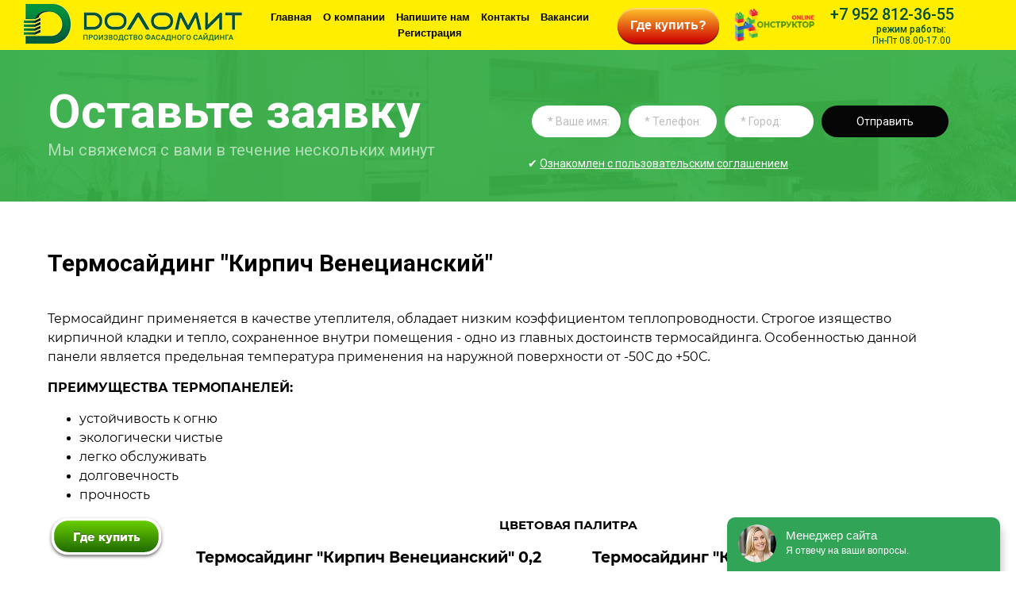

--- FILE ---
content_type: text/html; charset=utf-8
request_url: https://dolomit-fasad.ru/venecianskij-kirpich
body_size: 13144
content:

<!doctype html>
 
<html lang="ru">
	 
	<head>
		 
		<meta charset="utf-8">
		 
		<meta name="robots" content="all"/>
		 <title>Термосайдинг &quot;Кирпич Венецианский&quot;</title>
<!-- assets.top -->
<style>@font-face {font-family: "Montserrat";src: url("/g/fonts/montserrat/montserrat-r.eot"); src:url("/g/fonts/montserrat/montserrat-r.eot?#iefix") format("embedded-opentype"), url("/g/fonts/montserrat/montserrat-r.woff2#montserrat") format("woff2"), url("/g/fonts/montserrat/montserrat-r.woff#montserrat") format("woff"), url("/g/fonts/montserrat/montserrat-r.ttf#montserrat") format("truetype"), url("/g/fonts/montserrat/montserrat-r.svg#montserrat") format("svg");font-weight: 400;font-style: normal;}@font-face {font-family: "Montserrat";src: url("/g/fonts/montserrat/montserrat-i.eot"); src:url("/g/fonts/montserrat/montserrat-i.eot?#iefix") format("embedded-opentype"), url("/g/fonts/montserrat/montserrat-i.woff2#montserrat") format("woff2"), url("/g/fonts/montserrat/montserrat-i.woff#montserrat") format("woff"), url("/g/fonts/montserrat/montserrat-i.ttf#montserrat") format("truetype"), url("/g/fonts/montserrat/montserrat-i.svg#montserrat") format("svg");font-weight: 400;font-style: italic;}@font-face {font-family: "Montserrat";src: url("/g/fonts/montserrat/montserrat-b.eot"); src:url("/g/fonts/montserrat/montserrat-b.eot?#iefix") format("embedded-opentype"), url("/g/fonts/montserrat/montserrat-b.woff2#montserrat") format("woff2"), url("/g/fonts/montserrat/montserrat-b.woff#montserrat") format("woff"), url("/g/fonts/montserrat/montserrat-b.ttf#montserrat") format("truetype"), url("/g/fonts/montserrat/montserrat-b.svg#montserrat") format("svg");font-weight: 700;font-style: normal;}@font-face {font-family: "Montserrat";src: url("/g/fonts/montserrat/montserrat-b-i.eot"); src:url("/g/fonts/montserrat/montserrat-b-i.eot?#iefix") format("embedded-opentype"), url("/g/fonts/montserrat/montserrat-b-i.woff2#montserrat") format("woff2"), url("/g/fonts/montserrat/montserrat-b-i.woff#montserrat") format("woff"), url("/g/fonts/montserrat/montserrat-b-i.ttf#montserrat") format("truetype"), url("/g/fonts/montserrat/montserrat-b-i.svg#montserrat") format("svg");font-weight: 700;font-style: italic;}@font-face {font-family: "Montserrat";src: url("/g/fonts/montserrat/montserrat-bl.eot"); src:url("/g/fonts/montserrat/montserrat-bl.eot?#iefix") format("embedded-opentype"), url("/g/fonts/montserrat/montserrat-bl.woff2#montserrat") format("woff2"), url("/g/fonts/montserrat/montserrat-bl.woff#montserrat") format("woff"), url("/g/fonts/montserrat/montserrat-bl.ttf#montserrat") format("truetype"), url("/g/fonts/montserrat/montserrat-bl.svg#montserrat") format("svg");font-weight: 900;font-style: normal;}@font-face {font-family: "Montserrat";src: url("/g/fonts/montserrat/montserrat-bl-i.eot"); src:url("/g/fonts/montserrat/montserrat-bl-i.eot?#iefix") format("embedded-opentype"), url("/g/fonts/montserrat/montserrat-bl-i.woff2#montserrat") format("woff2"), url("/g/fonts/montserrat/montserrat-bl-i.woff#montserrat") format("woff"), url("/g/fonts/montserrat/montserrat-bl-i.ttf#montserrat") format("truetype"), url("/g/fonts/montserrat/montserrat-bl-i.svg#montserrat") format("svg");font-weight: 900;font-style: italic;}@font-face {font-family: "Montserrat";src: url("/g/fonts/montserrat/montserrat-e-b.eot"); src:url("/g/fonts/montserrat/montserrat-e-b.eot?#iefix") format("embedded-opentype"), url("/g/fonts/montserrat/montserrat-e-b.woff2#montserrat") format("woff2"), url("/g/fonts/montserrat/montserrat-e-b.woff#montserrat") format("woff"), url("/g/fonts/montserrat/montserrat-e-b.ttf#montserrat") format("truetype"), url("/g/fonts/montserrat/montserrat-e-b.svg#montserrat") format("svg");font-weight: 800;font-style: normal;}@font-face {font-family: "Montserrat";src: url("/g/fonts/montserrat/montserrat-e-b-i.eot"); src:url("/g/fonts/montserrat/montserrat-e-b-i.eot?#iefix") format("embedded-opentype"), url("/g/fonts/montserrat/montserrat-e-b-i.woff2#montserrat") format("woff2"), url("/g/fonts/montserrat/montserrat-e-b-i.woff#montserrat") format("woff"), url("/g/fonts/montserrat/montserrat-e-b-i.ttf#montserrat") format("truetype"), url("/g/fonts/montserrat/montserrat-e-b-i.svg#montserrat") format("svg");font-weight: 800;font-style: italic;}@font-face {font-family: "Montserrat";src: url("/g/fonts/montserrat/montserrat-e-l.eot"); src:url("/g/fonts/montserrat/montserrat-e-l.eot?#iefix") format("embedded-opentype"), url("/g/fonts/montserrat/montserrat-e-l.woff2#montserrat") format("woff2"), url("/g/fonts/montserrat/montserrat-e-l.woff#montserrat") format("woff"), url("/g/fonts/montserrat/montserrat-e-l.ttf#montserrat") format("truetype"), url("/g/fonts/montserrat/montserrat-e-l.svg#montserrat") format("svg");font-weight: 200;font-style: normal;}@font-face {font-family: "Montserrat";src: url("/g/fonts/montserrat/montserrat-e-l-i.eot"); src:url("/g/fonts/montserrat/montserrat-e-l-i.eot?#iefix") format("embedded-opentype"), url("/g/fonts/montserrat/montserrat-e-l-i.woff2#montserrat") format("woff2"), url("/g/fonts/montserrat/montserrat-e-l-i.woff#montserrat") format("woff"), url("/g/fonts/montserrat/montserrat-e-l-i.ttf#montserrat") format("truetype"), url("/g/fonts/montserrat/montserrat-e-l-i.svg#montserrat") format("svg");font-weight: 200;font-style: italic;}@font-face {font-family: "Montserrat";src: url("/g/fonts/montserrat/montserrat-l.eot"); src:url("/g/fonts/montserrat/montserrat-l.eot?#iefix") format("embedded-opentype"), url("/g/fonts/montserrat/montserrat-l.woff2#montserrat") format("woff2"), url("/g/fonts/montserrat/montserrat-l.woff#montserrat") format("woff"), url("/g/fonts/montserrat/montserrat-l.ttf#montserrat") format("truetype"), url("/g/fonts/montserrat/montserrat-l.svg#montserrat") format("svg");font-weight: 300;font-style: normal;}@font-face {font-family: "Montserrat";src: url("/g/fonts/montserrat/montserrat-l-i.eot"); src:url("/g/fonts/montserrat/montserrat-l-i.eot?#iefix") format("embedded-opentype"), url("/g/fonts/montserrat/montserrat-l-i.woff2#montserrat") format("woff2"), url("/g/fonts/montserrat/montserrat-l-i.woff#montserrat") format("woff"), url("/g/fonts/montserrat/montserrat-l-i.ttf#montserrat") format("truetype"), url("/g/fonts/montserrat/montserrat-l-i.svg#montserrat") format("svg");font-weight: 300;font-style: italic;}@font-face {font-family: "Montserrat";src: url("/g/fonts/montserrat/montserrat-m.eot"); src:url("/g/fonts/montserrat/montserrat-m.eot?#iefix") format("embedded-opentype"), url("/g/fonts/montserrat/montserrat-m.woff2#montserrat") format("woff2"), url("/g/fonts/montserrat/montserrat-m.woff#montserrat") format("woff"), url("/g/fonts/montserrat/montserrat-m.ttf#montserrat") format("truetype"), url("/g/fonts/montserrat/montserrat-m.svg#montserrat") format("svg");font-weight: 500;font-style: normal;}@font-face {font-family: "Montserrat";src: url("/g/fonts/montserrat/montserrat-m-i.eot"); src:url("/g/fonts/montserrat/montserrat-m-i.eot?#iefix") format("embedded-opentype"), url("/g/fonts/montserrat/montserrat-m-i.woff2#montserrat") format("woff2"), url("/g/fonts/montserrat/montserrat-m-i.woff#montserrat") format("woff"), url("/g/fonts/montserrat/montserrat-m-i.ttf#montserrat") format("truetype"), url("/g/fonts/montserrat/montserrat-m-i.svg#montserrat") format("svg");font-weight: 500;font-style: italic;}@font-face {font-family: "Montserrat";src: url("/g/fonts/montserrat/montserrat-s-b.eot"); src:url("/g/fonts/montserrat/montserrat-s-b.eot?#iefix") format("embedded-opentype"), url("/g/fonts/montserrat/montserrat-s-b.woff2#montserrat") format("woff2"), url("/g/fonts/montserrat/montserrat-s-b.woff#montserrat") format("woff"), url("/g/fonts/montserrat/montserrat-s-b.ttf#montserrat") format("truetype"), url("/g/fonts/montserrat/montserrat-s-b.svg#montserrat") format("svg");font-weight: 600;font-style: normal;}@font-face {font-family: "Montserrat";src: url("/g/fonts/montserrat/montserrat-s-b-i.eot"); src:url("/g/fonts/montserrat/montserrat-s-b-i.eot?#iefix") format("embedded-opentype"), url("/g/fonts/montserrat/montserrat-s-b-i.woff2#montserrat") format("woff2"), url("/g/fonts/montserrat/montserrat-s-b-i.woff#montserrat") format("woff"), url("/g/fonts/montserrat/montserrat-s-b-i.ttf#montserrat") format("truetype"), url("/g/fonts/montserrat/montserrat-s-b-i.svg#montserrat") format("svg");font-weight: 600;font-style: italic;}@font-face {font-family: "Montserrat";src: url("/g/fonts/montserrat/montserrat-t.eot"); src:url("/g/fonts/montserrat/montserrat-t.eot?#iefix") format("embedded-opentype"), url("/g/fonts/montserrat/montserrat-t.woff2#montserrat") format("woff2"), url("/g/fonts/montserrat/montserrat-t.woff#montserrat") format("woff"), url("/g/fonts/montserrat/montserrat-t.ttf#montserrat") format("truetype"), url("/g/fonts/montserrat/montserrat-t.svg#montserrat") format("svg");font-weight: 100;font-style: normal;}@font-face {font-family: "Montserrat";src: url("/g/fonts/montserrat/montserrat-t-i.eot"); src:url("/g/fonts/montserrat/montserrat-t-i.eot?#iefix") format("embedded-opentype"), url("/g/fonts/montserrat/montserrat-t-i.woff2#montserrat") format("woff2"), url("/g/fonts/montserrat/montserrat-t-i.woff#montserrat") format("woff"), url("/g/fonts/montserrat/montserrat-t-i.ttf#montserrat") format("truetype"), url("/g/fonts/montserrat/montserrat-t-i.svg#montserrat") format("svg");font-weight: 100;font-style: italic;}</style>
<!-- /assets.top -->
 
		<meta name="description" content="Фасадные панели с утеплителем &quot;Кирпич Венецианский&quot;">
		 
		<meta name="keywords" content="термосайдинг, сайдинг с утеплителем, фасад с утеплителем, купить фасад, утеплить фасад, утеплить дом, купить сайдинг, фасадные панели, фасад под кирпич, сайдинг под кирпич, панели под кирпич">
		 
		<meta name="SKYPE_TOOLBAR" content="SKYPE_TOOLBAR_PARSER_COMPATIBLE">
		<meta name="viewport" content="width=device-width, height=device-height, initial-scale=1.0, maximum-scale=1.0, user-scalable=no">
		 
		<meta name="msapplication-tap-highlight" content="no"/>
		 
		<meta name="format-detection" content="telephone=no">
		 
		<meta http-equiv="x-rim-auto-match" content="none">
		 
		<!--  -->
		<link rel="stylesheet" href="/g/css/styles_articles_tpl.css">
		 
		<link rel="stylesheet" href="/t/v1483/images/css/styles.css">
		 
		<link rel="stylesheet" href="/t/v1483/images/css/designblock.scss.css">
		 
		<link rel="stylesheet" href="/t/v1483/images/css/s3_styles.scss.css">
		
		<link rel="stylesheet" href="t/images/css/adaptive_cont.css">
		
		<link rel="stylesheet" href="t/images/css/table_cadapt.css">
		 
		<script src="/g/libs/jquery/1.10.2/jquery.min.js"></script>
		 
		<script src="/g/s3/misc/adaptiveimage/1.0.0/adaptiveimage.js"></script>
		 <link rel='stylesheet' type='text/css' href='/shared/highslide-4.1.13/highslide.min.css'/>
<script type='text/javascript' src='/shared/highslide-4.1.13/highslide.packed.js'></script>
<script type='text/javascript'>
hs.graphicsDir = '/shared/highslide-4.1.13/graphics/';
hs.outlineType = null;
hs.showCredits = false;
hs.lang={cssDirection:'ltr',loadingText:'Загрузка...',loadingTitle:'Кликните чтобы отменить',focusTitle:'Нажмите чтобы перенести вперёд',fullExpandTitle:'Увеличить',fullExpandText:'Полноэкранный',previousText:'Предыдущий',previousTitle:'Назад (стрелка влево)',nextText:'Далее',nextTitle:'Далее (стрелка вправо)',moveTitle:'Передвинуть',moveText:'Передвинуть',closeText:'Закрыть',closeTitle:'Закрыть (Esc)',resizeTitle:'Восстановить размер',playText:'Слайд-шоу',playTitle:'Слайд-шоу (пробел)',pauseText:'Пауза',pauseTitle:'Приостановить слайд-шоу (пробел)',number:'Изображение %1/%2',restoreTitle:'Нажмите чтобы посмотреть картинку, используйте мышь для перетаскивания. Используйте клавиши вперёд и назад'};</script>

            <!-- 46b9544ffa2e5e73c3c971fe2ede35a5 -->
            <script src='/shared/s3/js/lang/ru.js'></script>
            <script src='/shared/s3/js/common.min.js'></script>
        <link rel='stylesheet' type='text/css' href='/shared/s3/css/calendar.css' /><link rel="icon" href="/favicon.png" type="image/png">
	<link rel="apple-touch-icon" href="/thumb/2/LWXycLAsrYVHUeczKuvz_w/r/favicon.png">
	<link rel="apple-touch-icon" sizes="57x57" href="/thumb/2/cSiQoKjZkTMIo0ziQoXd3Q/57c57/favicon.png">
	<link rel="apple-touch-icon" sizes="60x60" href="/thumb/2/ADHYAP_QOPaTX7kCwZk1yQ/60c60/favicon.png">
	<link rel="apple-touch-icon" sizes="72x72" href="/thumb/2/NUeGOwT7ccqi0vKCk5c7CQ/72c72/favicon.png">
	<link rel="apple-touch-icon" sizes="76x76" href="/thumb/2/hXphuvuCGMlCNmPwtBK8JQ/76c76/favicon.png">
	<link rel="apple-touch-icon" sizes="114x114" href="/thumb/2/eu_DCr8HaH-4Fl9Q5T1Yug/114c114/favicon.png">
	<link rel="apple-touch-icon" sizes="120x120" href="/thumb/2/3MmgBXK7FEpfGfzqoDIQig/120c120/favicon.png">
	<link rel="apple-touch-icon" sizes="144x144" href="/thumb/2/j9LDtrtN_JRbLahuwp6tEA/144c144/favicon.png">
	<link rel="apple-touch-icon" sizes="152x152" href="/thumb/2/hJpSN6oEQd3e9064W7B_Jg/152c152/favicon.png">
	<link rel="apple-touch-icon" sizes="180x180" href="/thumb/2/f_vyPxiafrQ-f6zkloMaLQ/180c180/favicon.png">
	
	<meta name="msapplication-TileImage" content="/thumb/2/bmMZwZpxmRExzY98ed18Wg/c/favicon.png">
	<meta name="msapplication-square70x70logo" content="/thumb/2/u4ZCgXlIt0M0m6gZuZtRyQ/70c70/favicon.png">
	<meta name="msapplication-square150x150logo" content="/thumb/2/foNNC3kvbPYBac4AKEENng/150c150/favicon.png">
	<meta name="msapplication-wide310x150logo" content="/thumb/2/4xXaTyEaqfQGm4mLgRUUfg/310c150/favicon.png">
	<meta name="msapplication-square310x310logo" content="/thumb/2/rmdEXcb0zBLSx3J7TTuAiw/310c310/favicon.png">

<!--s3_require-->
<link rel="stylesheet" href="/g/basestyle/1.0.1/article/article.css" type="text/css"/>
<link rel="stylesheet" href="/g/basestyle/1.0.1/article/article.blue.css" type="text/css"/>
<script type="text/javascript" src="/g/basestyle/1.0.1/article/article.js" async></script>
<!--/s3_require-->

<!--s3_goal-->
<script src="/g/s3/goal/1.0.0/s3.goal.js"></script>
<script>new s3.Goal({map:{"2038102":{"goal_id":"2038102","object_id":"8875503","event":"submit","system":"metrika","label":"lids","code":"anketa"},"2038302":{"goal_id":"2038302","object_id":"8875703","event":"submit","system":"metrika","label":"lids","code":"anketa"},"2038502":{"goal_id":"2038502","object_id":"8875903","event":"submit","system":"metrika","label":"lids","code":"anketa"}}, goals: [], ecommerce:[]});</script>
<!--/s3_goal-->

		<link href="/g/s3/anketa2/1.0.0/css/jquery-ui.css" rel="stylesheet" type="text/css"/>
		 
		<script src="/g/libs/jqueryui/1.10.0/jquery-ui.min.js" type="text/javascript"></script>
		 		<script src="/g/s3/anketa2/1.0.0/js/jquery.ui.datepicker-ru.js"></script>
		 
		<script src="/g/s3/misc/form/1.2.0/s3.form.js" type="text/javascript"></script>
		  
		<script type="text/javascript" src="/t/v1483/images/js/main.js"></script>
		  
		<!--[if lt IE 10]> <script src="/g/libs/ie9-svg-gradient/0.0.1/ie9-svg-gradient.min.js"></script> <script src="/g/libs/jquery-placeholder/2.0.7/jquery.placeholder.min.js"></script> <script src="/g/libs/jquery-textshadow/0.0.1/jquery.textshadow.min.js"></script> <script src="/g/s3/misc/ie/0.0.1/ie.js"></script> <![endif]-->
		<!--[if lt IE 9]> <script src="/g/libs/html5shiv/html5.js"></script> <![endif]-->
		
		 	<script>
		 		$(function(){
		 			function addImg (){
						var arr = ['.block-18','.block-15'];
						for (var i = 0; i<arr.length; i++) {
							$(arr[i]).removeAttr('style');
						
							var $url = $(arr[i]).attr('styled') ? $(arr[i]).attr('styled') : '',
								bg = $(arr[i]).css('background-image');
							
							bg = bg.replace(/url+\(...+\)/, $url);
							
							if($url.length > 0) {
								$(arr[i]).attr('style', 'background-image:'+bg);
							}else {
								var bg2 = bg.substring(0, bg.length-2)	
								$(arr[i]).attr('style', 'background-image:'+bg2);
							}
						}
					}
					addImg();
		
 					
 					 			
 		
	 			})
		 	</script>
		
		
		
		   
	</head>
	 
	<body>
		 
		<div class="wrapper editorElement layer-type-wrapper " >
				
	<link href="https://fonts.googleapis.com/css?family=Roboto:100,100i,300,300i,400,400i,500,500i,700,700i,900,900i&display=swap" rel="stylesheet">
<link rel="stylesheet" href="/t/v1483/images/templ/css/header_footer.scss.css" />
<link rel="stylesheet" href="/t/v1483/images/css/site_addons.scss.css">
<script src="/t/v1483/images/templ/js/header_footer.js"></script>
<header class="site-header">
	<div class="header-content">
		<div class="site-logo">
			<a href="/"><img src="/t/v1483/images/tpl-logo.png" alt="ИП Гаджаев И.Н." /></a>
		</div>
		<nav class="menu-top-wrap menu-overlay-close">
			<div class="menu-top-content">
				<div class="menu-close menu-overlay-close"></div>
				<ul class="menu-top"><li><a href="/" >Главная</a></li><li><a href="/about" >О компании</a></li><li><a href="/mail" >Напишите нам</a></li><li><a href="/contacts" >Контакты</a></li><li><a href="https://dolomit-pvx.ru/career/" >Вакансии</a></li><li><a href="/users" >Регистрация</a></li></ul>				<div class="menu-mobile-list">
										<ul class="menu-bot-mobile"><li><a href="/otpravka-reklamacii" >Отправка рекламации</a></li><li><a href="/dileram" >Дилерам</a></li><li><a href="/gde_kupit" >Где купить</a></li><li><a href="/fotogalereya" >Фотогалерея</a></li></ul>				</div>
			</div>
		</nav>
				<div class="header-button-wrap">
			<a href="/gde_kupit" class="site-button header-button">Где купить?</a>
		</div>
						<div class="header-image-link">
			<a href="http://dolomite-constructor.ru"><img src="/thumb/2/fmhI1nIWAdcaW2VX-nfeLA/r/d/onl-kon.png" alt=""></a>
		</div>
				<div class="right_wr">
			<div class="site_phones">
					<div class="phones-9 widget-6 phones-block contacts-block widget-type-contacts_phone editorElement layer-type-widget">
		<div class="inner">
			<label class="cell-icon" for="tg-phones-9">
				<div class="icon"></div>
			</label>
			<input id="tg-phones-9" class="tgl-but" type="checkbox">
			<div class="block-body-drop">
				<div class="cell-text">
					<div class="title"><div class="align-elem"></div></div>
					<div class="text_body">
						<div class="align-elem">
															<div><a href="tel:+7 952 812-36-55">+7 952 812-36-55</a></div>													</div>
					</div>
				</div>
			</div>
		</div>
	</div>
			</div>
			<div class="schedule_top">
				<div class="title">режим работы:</div>
				<div class="body">Пн-Пт 08.00-17.00</div>
			</div>
		</div>
		<div class="header-menu-button-wrap">
			<div class="fixed-menu-button"><span></span></div>
		</div>
	</div>
</header>	
	<div class="editorElement layer-type-block ui-droppable block-18"  styled="url(/d/footer.jpg)" >
		<div class="editorElement layer-type-block ui-droppable block-23" >
			<div class="layout column layout_52" >
				<div class="editorElement layer-type-block ui-droppable block-22" >
					<div class="editorElement layer-type-text text-2" >
						Оставьте заявку
					</div>
					<div class="editorElement layer-type-text text-3" >
						Мы свяжемся с вами в течение нескольких минут
					</div>
				</div>
			</div>
			<div class="layout column layout_42" >
				   
	
	
	
	<div class="form-42 widget-25 horizontal_mode widget-type-form_adaptive editorElement layer-type-widget">
						<div class="form__body" data-api-type="form" data-api-url="/-/x-api/v1/public/?method=form/postform&param[form_id]=8875903">
					<form method="post">
				<input type="hidden" name="_form_item" value="42">
				<input type="hidden" name="form_id" value="8875903">
				<input type="hidden" name="tpl" value="db:header.tpl">
									<div class="form-table">
						<div class="form-tbody">
															<div class="form-item-group group-text">
									<div class="form-item form-text name"><div class="form-item__body"><input class="wm-input-default"  placeholder="* Ваше имя: "  type="text" size="1" maxlength="100" value="" name="d[0]" id="d[0]" required /></div></div><div class="form-item form-text phone"><div class="form-item__body"><input class="wm-input-default"  placeholder="* Телефон: "  type="text" size="1" maxlength="100" value="" name="d[1]" id="d[1]" required /></div></div><div class="form-item form-text field_18911901"><div class="form-item__body"><input class="wm-input-default"  placeholder="* Город: "  type="text" size="1" maxlength="100" value="" name="d[2]" id="d[2]" required /></div></div>
								</div>
																				</div>
													<div class="form-tfoot">
								<div class="form-item-group group-button">
																			<div class="form-submit"><div class="form-item__body"><button class="wm-input-default" type="submit"><span class="align-elem">Отправить</span></button></div></div>
																	</div>
							</div>
											</div>
					<span class="form-item__title agreement" style="margin-top:15px;">&#10004 <a href="/users/agreement"> Ознакомлен с пользовательским соглашением</a></span>
							<re-captcha data-captcha="recaptcha"
     data-name="captcha"
     data-sitekey="6LcYvrMcAAAAAKyGWWuW4bP1De41Cn7t3mIjHyNN"
     data-lang="ru"
     data-rsize="invisible"
     data-type="image"
     data-theme="light"></re-captcha></form>
				</div>
	</div>
	   
			</div>
		</div>
	</div>
	<div class="editorElement layer-type-block ui-droppable block-8"  >
		<div class="editorElement layer-type-block ui-droppable block-9" >
			
<div class="page-path widget-type-path editorElement layer-type-widget" data-url="/venecianskij-kirpich"><a href="/">Главная</a> \ <a href="/kirpich_yteplitel">Фасадные панели с утеплителем</a> \ Термосайдинг «Кирпич Венецианский»</div>			<h1 class="h1 widget-26 widget-type-h1 editorElement layer-type-widget">
				Термосайдинг &quot;Кирпич Венецианский&quot;
			</h1>
			<article class="content-55 content widget-27 widget-type-content editorElement layer-type-widget">




	<p><span style="font-size:12pt;"><span data-mega-font-name="montserrat" style="font-family:Montserrat,sans-serif;">Термосайдинг применяется в качестве утеплителя, обладает низким коэффициентом теплопроводности. Строгое изящество кирпичной кладки и тепло, сохраненное внутри помещения - одно из главных достоинств термосайдинга. Особенностью данной панели является предельная температура применения на наружной поверхности от -50С до +50С</span></span>.&nbsp;</p>

<p><span style="font-size:12pt;"><span data-mega-font-name="montserrat" style="font-family:Montserrat,sans-serif;"><strong>ПРЕИМУЩЕСТВА ТЕРМОПАНЕЛЕЙ:</strong></span></span></p>

<ul>
	<li><span style="font-size:12pt;"><span data-mega-font-name="montserrat" style="font-family:Montserrat,sans-serif;">устойчивость к огню</span></span></li>
	<li><span style="font-size:12pt;"><span data-mega-font-name="montserrat" style="font-family:Montserrat,sans-serif;">экологически чистые</span></span></li>
	<li><span style="font-size:12pt;"><span data-mega-font-name="montserrat" style="font-family:Montserrat,sans-serif;">легко обслуживать</span></span></li>
	<li><span style="font-size:12pt;"><span data-mega-font-name="montserrat" style="font-family:Montserrat,sans-serif;">долговечность</span></span></li>
	<li><span style="font-size:12pt;"><span data-mega-font-name="montserrat" style="font-family:Montserrat,sans-serif;">прочность</span></span></li>
</ul>

<p data-hook="description" style="text-align: center;"><a href="/gde_kupit"><img src="/thumb/2/JIjKs320T0-ZS9ww0LdxnQ/r/d/buttons%2F1234903.png" style="float: left;" /></a><span data-mega-font-name="montserrat" style="font-family:Montserrat,sans-serif;">&nbsp;<strong>ЦВЕТОВАЯ ПАЛИТРА</strong></span></p>

<table align="center" cellpadding="1" cellspacing="1" style="width:1000px;">
	<tbody>
		<tr>
			<td style="border-color: rgb(255, 255, 255); text-align: center;"><strong><span style="font-size:14pt;"><span data-mega-font-name="montserrat" style="font-family:Montserrat,sans-serif;">Термосайдинг &quot;Кирпич Венецианский&quot; 0,2</span></span></strong></td>
			<td style="border-color: rgb(255, 255, 255); text-align: center;"><strong><span style="font-size:14pt;"><span data-mega-font-name="montserrat" style="font-family:Montserrat,sans-serif;">Термосайдинг &quot;Кирпич Венецианский&quot; 0,4</span></span></strong></td>
		</tr>
		<tr>
			<td style="border-color: rgb(255, 255, 255);">
			<p style="text-align: center;"><span style="font-size:14pt;"><span data-mega-font-name="montserrat" style="font-family:Montserrat,sans-serif;"><strong>ХАРАКТЕРИСТИКИ&nbsp;</strong></span></span></p>

			<p style="text-align: center;"><span style="font-size:14pt;"><span data-mega-font-name="montserrat" style="font-family:Montserrat,sans-serif;">Длина: 925 мм<br />
			Ширина: 438 мм<br />
			Толщина: 20 мм<br />
			Утеплитель: </span></span><code><span style="font-size:14pt;"><span data-mega-font-name="montserrat" style="font-family:Montserrat,sans-serif;">Экструдированный пенополистирол (ЭППС)</span></span></code></p>

			<p style="text-align: center;"><span style="font-size:14pt;"><span data-mega-font-name="montserrat" style="font-family:Montserrat,sans-serif;">Звукоизоляция: 45 дБ</span></span></p>

			<p style="text-align: center;"><span style="font-size:14pt;"><span data-mega-font-name="montserrat" style="font-family:Montserrat,sans-serif;">Теплопроводность: 0,023 Вт/(М.К)</span></span></p>

			<p style="text-align: center;"><span style="font-size:14pt;"><span data-mega-font-name="montserrat" style="font-family:Montserrat,sans-serif;">Полезная площадь 1 шт: 0,4 м2</span></span></p>

			<p style="text-align: center;"><strong><font face="Montserrat, sans-serif"><span style="font-size: 18.6667px;">Стоимость за шт. - 1056&nbsp;р.</span></font></strong></p>

			<p style="text-align: center;"><strong><font face="Montserrat, sans-serif"><span style="font-size: 18.6667px;">Стоимость за кв.м - 2640 р.</span></font></strong></p>

			<hr />
			<p>&nbsp;</p>
			</td>
			<td style="border-color: rgb(255, 255, 255);">
			<p style="text-align: center;"><span style="font-size:14pt;"><span data-mega-font-name="montserrat" style="font-family:Montserrat,sans-serif;"><strong>ХАРАКТЕРИСТИКИ&nbsp;</strong></span></span></p>

			<p style="text-align: center;"><span style="font-size:14pt;"><span data-mega-font-name="montserrat" style="font-family:Montserrat,sans-serif;">Длина: 925 мм<br />
			Ширина: 438 мм<br />
			Толщина: 40мм<br />
			Утеплитель: </span></span><code><span style="font-size:14pt;"><span data-mega-font-name="montserrat" style="font-family:Montserrat,sans-serif;">Экструдированный пенополистирол (ЭППС)</span></span></code></p>

			<p style="text-align: center;"><span style="font-size:14pt;"><span data-mega-font-name="montserrat" style="font-family:Montserrat,sans-serif;">Звукоизоляция: 45 дБ</span></span></p>

			<p style="text-align: center;"><span style="font-size:14pt;"><span data-mega-font-name="montserrat" style="font-family:Montserrat,sans-serif;">Теплопроводность: 0,023 Вт/(М.К)</span></span></p>

			<p style="text-align: center;"><span style="font-size:14pt;"><span data-mega-font-name="montserrat" style="font-family:Montserrat,sans-serif;">Полезная площадь 1 шт: 0,4 м2</span></span></p>

			<p style="text-align:center"><strong><font face="Montserrat, sans-serif"><span style="font-size:18.6667px">Стоимость за шт. - 1349&nbsp;р.</span></font></strong></p>

			<p style="text-align:center"><strong><font face="Montserrat, sans-serif"><span style="font-size:18.6667px">Стоимость за кв.м - 3373&nbsp;р.</span></font></strong></p>

			<hr />
			<p>&nbsp;</p>
			</td>
		</tr>
		<tr>
			<td style="border-color: rgb(255, 255, 255); text-align: center;"><strong><span style="font-size:14pt;"><span data-mega-font-name="montserrat" style="font-family:Montserrat,sans-serif;">цвет - белоснежный</span></span></strong></td>
			<td style="border-color: rgb(255, 255, 255); text-align: center;"><strong><span style="font-size:14pt;"><span data-mega-font-name="montserrat" style="font-family:Montserrat,sans-serif;">цвет - белоснежн</span></span></strong><strong><span style="font-size:14pt;"><span data-mega-font-name="montserrat" style="font-family:Montserrat,sans-serif;">ый</span></span></strong></td>
		</tr>
		<tr>
			<td style="border-color: rgb(255, 255, 255);"><a class="highslide" href="/thumb/2/1-7umOBtOd4dUxJNsTVf1w/r/d/venecianskij_belosnezhnyj_02_1.png" onclick="return hs.expand(this)"><img alt="венецианский белоснежный 0,2 (1)" src="/thumb/2/BgqKCRQEshmtDyPDnWIt6g/360r300/d/venecianskij_belosnezhnyj_02_1.png" style="border-width: 0px; width: 360px; height: 360px; margin-left: 50px; margin-right: 50px;" /></a></td>
			<td style="border-color: rgb(255, 255, 255);"><a class="highslide" href="/thumb/2/eZMEwpCfE_zt3z_wQiIrhQ/r/d/venecianskij_belosnezhnyj_04_1.png" onclick="return hs.expand(this)"><img alt="венецианский белоснежный 0,4 (1)" src="/thumb/2/HhuvJaLDSd6y4WxIPTxB7g/360r300/d/venecianskij_belosnezhnyj_04_1.png" style="border-width: 0px; width: 360px; height: 360px; margin-left: 50px; margin-right: 50px;" /></a></td>
		</tr>
		<tr>
			<td style="border-color: rgb(255, 255, 255); text-align: center;"><strong><span style="font-size:14pt;"><span data-mega-font-name="montserrat" style="font-family:Montserrat,sans-serif;">цвет - алтея</span></span></strong></td>
			<td style="border-color: rgb(255, 255, 255); text-align: center;"><strong><span style="font-size:14pt;"><span data-mega-font-name="montserrat" style="font-family:Montserrat,sans-serif;">цвет - алтея</span></span></strong></td>
		</tr>
		<tr>
			<td style="border-color: rgb(255, 255, 255);"><a class="highslide" href="/thumb/2/Sj_Rk0VmX3Tj3X_jJ4GWaA/r/d/venecianskij_alteya_02_1.png" onclick="return hs.expand(this)"><img alt="венецианский алтея 0,2 (1)" src="/thumb/2/JBALH3cGGumkcuOtwgMX8g/360r300/d/venecianskij_alteya_02_1.png" style="border-width: 0px; width: 360px; height: 360px; margin-left: 50px; margin-right: 50px;" /></a></td>
			<td style="border-color: rgb(255, 255, 255);"><a class="highslide" href="/thumb/2/ZJtVmJw3YBk8xjSgf6NH0A/r/d/venecianskij_alteya_04_1.png" onclick="return hs.expand(this)"><img alt="венецианский алтея 0,4 (1)" src="/thumb/2/2g_Asy-bYqCZ4IHRryJIWg/360r300/d/venecianskij_alteya_04_1.png" style="border-width: 0px; width: 360px; height: 360px; margin-left: 50px; margin-right: 50px;" /></a></td>
		</tr>
		<tr>
			<td style="border-color: rgb(255, 255, 255); text-align: center;"><strong><span style="font-size:14pt;"><span data-mega-font-name="montserrat" style="font-family:Montserrat,sans-serif;">цвет - корса</span></span></strong></td>
			<td style="border-color: rgb(255, 255, 255); text-align: center;"><strong><span style="font-size:14pt;"><span data-mega-font-name="montserrat" style="font-family:Montserrat,sans-serif;">цвет - корса</span></span></strong></td>
		</tr>
		<tr>
			<td style="border-color: rgb(255, 255, 255);"><a class="highslide" href="/thumb/2/R_el2LRaRAyoHzYAMrkLcQ/r/d/venecianskij_korsa_02_1.png" onclick="return hs.expand(this)"><img alt="венецианский корса 0,2 (1)" src="/thumb/2/ghWIWnvkYlPDyZWMmPAfYg/360r300/d/venecianskij_korsa_02_1.png" style="border-width: 0px; width: 360px; height: 360px; margin-left: 50px; margin-right: 50px;" /></a></td>
			<td style="border-color: rgb(255, 255, 255);"><a class="highslide" href="/thumb/2/F1BhExBd2NIeZu66FstpSA/r/d/venecianskij_korsa_04_1.png" onclick="return hs.expand(this)"><img alt="венецианский корса 0,4 (1)" src="/thumb/2/HabLa1JGcUhsXRmRx6O-aQ/360r300/d/venecianskij_korsa_04_1.png" style="border-width: 0px; width: 360px; height: 360px; margin-left: 50px; margin-right: 50px;" /></a></td>
		</tr>
		<tr>
			<td style="border-color: rgb(255, 255, 255); text-align: center;"><strong><span style="font-size:14pt;"><span data-mega-font-name="montserrat" style="font-family:Montserrat,sans-serif;">цвет - нарва</span></span></strong></td>
			<td style="border-color: rgb(255, 255, 255); text-align: center;"><strong><span style="font-size:14pt;"><span data-mega-font-name="montserrat" style="font-family:Montserrat,sans-serif;">цвет - нарва</span></span></strong></td>
		</tr>
		<tr>
			<td style="border-color: rgb(255, 255, 255);"><a class="highslide" href="/thumb/2/QzNRR3u2opdbOUbbzVGp1A/r/d/venecianskij_narva_02_1.png" onclick="return hs.expand(this)"><img alt="венецианский нарва 0,2 (1)" src="/thumb/2/vrypD9bkSDJnAoGpv9xzcA/360r300/d/venecianskij_narva_02_1.png" style="border-width: 0px; width: 360px; height: 360px; margin-left: 50px; margin-right: 50px;" /></a></td>
			<td style="border-color: rgb(255, 255, 255);"><a class="highslide" href="/thumb/2/_ZcBA1RCbLTL2TW3eI88ow/r/d/venecianskij_narva_04_1.png" onclick="return hs.expand(this)"><img alt="венецианский нарва 0,4 (1)" src="/thumb/2/7EEIsTZgjGv3Kma4qXUnkA/360r300/d/venecianskij_narva_04_1.png" style="border-width: 0px; width: 360px; height: 360px; margin-left: 50px; margin-right: 50px;" /></a></td>
		</tr>
		<tr>
			<td style="border-color: rgb(255, 255, 255); text-align: center;"><strong><span style="font-size:14pt;"><span data-mega-font-name="montserrat" style="font-family:Montserrat,sans-serif;">цвет - радос</span></span></strong></td>
			<td style="border-color: rgb(255, 255, 255); text-align: center;"><strong><span style="font-size:14pt;"><span data-mega-font-name="montserrat" style="font-family:Montserrat,sans-serif;">цвет - радос</span></span></strong></td>
		</tr>
		<tr>
			<td style="border-color: rgb(255, 255, 255);"><a class="highslide" href="/thumb/2/Ct3XXRev5lTSdTf5Gt8YJQ/r/d/venecianskij_rados_02_1.png" onclick="return hs.expand(this)"><img alt="венецианский радос 0.2 (1)" src="/thumb/2/kjtQ07K5DIMnVi3v_c2p1A/360r300/d/venecianskij_rados_02_1.png" style="border-width: 0px; width: 360px; height: 360px; margin-left: 50px; margin-right: 50px;" /></a></td>
			<td style="border-color: rgb(255, 255, 255);"><a class="highslide" href="/thumb/2/w3jGsleh2VUQNLs-g3a2mA/r/d/venecianskij_rados_04_1.png" onclick="return hs.expand(this)"><img alt="венецианский радос 0,4 (1)" src="/thumb/2/WZ7vcB5S9RS5vRErGcdffg/360r300/d/venecianskij_rados_04_1.png" style="border-width: 0px; width: 360px; height: 360px; margin-left: 50px; margin-right: 50px;" /></a></td>
		</tr>
		<tr>
			<td style="border-color: rgb(255, 255, 255); text-align: center;"><strong><span style="font-size:14pt;"><span data-mega-font-name="montserrat" style="font-family:Montserrat,sans-serif;">цвет - белый</span></span></strong></td>
			<td style="border-color: rgb(255, 255, 255); text-align: center;"><strong><span style="font-size:14pt;"><span data-mega-font-name="montserrat" style="font-family:Montserrat,sans-serif;">цвет - белый</span></span></strong></td>
		</tr>
		<tr>
			<td style="border-color: rgb(255, 255, 255);"><a class="highslide" href="/thumb/2/yfxklGi28XUHPBApaF3HqQ/r/d/venecianskij_belyj_02_2.png" onclick="return hs.expand(this)"><img alt="венецианский белый 0,2 (2)" src="/thumb/2/JPtXHu6PMlZdPcm2b1aubQ/360r300/d/venecianskij_belyj_02_2.png" style="border-width: 0px; width: 360px; height: 360px; margin-left: 50px; margin-right: 50px;" /></a></td>
			<td style="border-color: rgb(255, 255, 255);"><a class="highslide" href="/thumb/2/6hEiVXMrUFABAiSa-xNVdg/r/d/venecianskij_belyj_04_1.png" onclick="return hs.expand(this)"><img alt="венецианский белый 0,4 (1)" src="/thumb/2/ajcBpqnZw7r19xyrw_z7oA/360r300/d/venecianskij_belyj_04_1.png" style="border-width: 0px; width: 360px; height: 360px; margin-left: 50px; margin-right: 50px;" /></a></td>
		</tr>
		<tr>
			<td style="border-color: rgb(255, 255, 255); text-align: center;"><strong><span style="font-size:14pt;"><span data-mega-font-name="montserrat" style="font-family:Montserrat,sans-serif;">цвет - желтый</span></span></strong></td>
			<td style="border-color: rgb(255, 255, 255); text-align: center;"><strong><span style="font-size:14pt;"><span data-mega-font-name="montserrat" style="font-family:Montserrat,sans-serif;">цвет - желтый</span></span></strong></td>
		</tr>
		<tr>
			<td style="border-color: rgb(255, 255, 255);"><a class="highslide" href="/thumb/2/TR1zNlf3uWdXVLadW92FRA/r/d/venecianskij_zheltyj_02_2.png" onclick="return hs.expand(this)"><img alt="венецианский желтый 0,2 (2)" src="/thumb/2/RzKNWmC8UmMBD54jnyeVZg/360r300/d/venecianskij_zheltyj_02_2.png" style="border-width: 0px; width: 360px; height: 360px; margin-left: 50px; margin-right: 50px;" /></a></td>
			<td style="border-color: rgb(255, 255, 255);"><a class="highslide" href="/thumb/2/6pWqiw4Lh21bS0IF64atmQ/r/d/venecianskij_zheltyj_04_1.png" onclick="return hs.expand(this)"><img alt="венецианский желтый 0,4 (1)" src="/thumb/2/_WfYhg6VUMKf0Mm7IK5t2w/360r300/d/venecianskij_zheltyj_04_1.png" style="border-width: 0px; width: 360px; height: 360px; margin-left: 50px; margin-right: 50px;" /></a></td>
		</tr>
		<tr>
			<td style="border-color: rgb(255, 255, 255); text-align: center;"><strong><span style="font-size:14pt;"><span data-mega-font-name="montserrat" style="font-family:Montserrat,sans-serif;">цвет - красный</span></span></strong></td>
			<td style="border-color: rgb(255, 255, 255); text-align: center;"><strong><span style="font-size:14pt;"><span data-mega-font-name="montserrat" style="font-family:Montserrat,sans-serif;">цвет - красный</span></span></strong></td>
		</tr>
		<tr>
			<td style="border-color: rgb(255, 255, 255);"><a class="highslide" href="/thumb/2/2d22auLnv8diynPhxvB3cw/r/d/venecianskij_krasnyj_02_2.png" onclick="return hs.expand(this)"><img alt="венецианский красный 0,2 (2)" src="/thumb/2/MocNRNspqqOGzySpDaE2fg/360r300/d/venecianskij_krasnyj_02_2.png" style="border-width: 0px; width: 360px; height: 360px; margin-left: 50px; margin-right: 50px;" /></a></td>
			<td style="border-color: rgb(255, 255, 255);"><a class="highslide" href="/thumb/2/Ch4aCzRYEkEL3sAjD2vSWg/r/d/venecianskij_krasnyj_04_1.png" onclick="return hs.expand(this)"><img alt="венецианский красный 0,4 (1)" src="/thumb/2/ZFtI4PxO-2o7sIHfqkM5Lw/360r300/d/venecianskij_krasnyj_04_1.png" style="border-width: 0px; width: 360px; height: 360px; margin-left: 50px; margin-right: 50px;" /></a></td>
		</tr>
	</tbody>
</table>

<p>&nbsp;</p>

<p>&nbsp;</p>

<ul>
</ul>

<p>&nbsp;</p>

<p style="text-align: center;">&nbsp;</p>

<p>&nbsp; &nbsp; &nbsp;</p>

	
</article>
		</div>
	</div>
	<div class="editorElement layer-type-block ui-droppable block-14" >
		<div class="editorElement layer-type-block ui-droppable block-15" styled="url(/d/img_7513.jpg)" >
			<div class="layout columned columns-2 layout_center layout_31_id_33" >
				<div class="layout column layout_33" >
					<div class="editorElement layer-type-block ui-droppable block-16" >
						  	<div class="phones-36 widget-20 phones-block contacts-block widget-type-contacts_phone editorElement layer-type-widget">
		<div class="inner">
			<label class="cell-icon" for="tg-phones-36">
				<div class="icon"></div>
			</label>
			<input id="tg-phones-36" class="tgl-but" type="checkbox">
			<div class="block-body-drop">
				<div class="cell-text">
					<div class="title"><div class="align-elem"></div></div>
					<div class="text_body">
						<div class="align-elem">
															<a href="tel:+7 952 812-36-55">+7 952 812-36-55</a>
													</div>
					</div>
				</div>
			</div>
		</div>
	</div>
        <div class="address-35 widget-19 address-block contacts-block widget-type-contacts_address editorElement layer-type-widget">
        <div class="inner">
            <label class="cell-icon" for="tg35">
                <div class="icon"></div>
            </label>
            <input id="tg35" class="tgl-but" type="checkbox">
            <div class="block-body-drop">
                <div class="cell-text">
                    <div class="title"><div class="align-elem">Приходите к нам</div></div>
                    <div class="text_body">
                        <div class="align-elem">Краснодарский край, г. Лабинск, ул. Фрунзе,2</div>
                    </div>
                </div>
            </div>
        </div>
    </div>
    	<div class="email-34 widget-18 email-block contacts-block widget-type-contacts_email editorElement layer-type-widget">
		<div class="inner">
			<label class="cell-icon" for="tg-email-34">
				<div class="icon"></div>
			</label>
			<input id="tg-email-34" class="tgl-but" type="checkbox">
			<div class="block-body-drop">
				<div class="cell-text">
					<div class="title"><div class="align-elem">напишите нам</div></div>
					<div class="text_body">
						<div class="align-elem"><a href="mailto:info@dolomit-zavod.ru">info@dolomit-zavod.ru</a></div>
					</div>
				</div>
			</div>
		</div>
	</div>
  
					</div>
				</div>
				<div class="layout column layout_32" >
					   
	
	
	
	<div class="form-32 widget-17 vertical_mode widget-type-form_adaptive editorElement layer-type-widget">
		<div class="form__header"><div class="align-elem">Задайте вопрос, наши специалисты свяжутся с вами в ближайшее время</div></div>				<div class="form__body" data-api-type="form" data-api-url="/-/x-api/v1/public/?method=form/postform&param[form_id]=8875703">
					<form method="post">
				<input type="hidden" name="_form_item" value="32">
				<input type="hidden" name="form_id" value="8875703">
				<input type="hidden" name="tpl" value="db:bottom.tpl">
									<div class="form-table">
						<div class="form-tbody">
															<div class="form-item-group group-text">
									<div class="form-item form-text name"><div class="form-item__body"><input class="wm-input-default"  placeholder="* Ваше имя: "  type="text" size="1" maxlength="100" value="" name="d[0]" id="d[0]" required /></div></div><div class="form-item form-text email"><div class="form-item__body"><input class="wm-input-default"  placeholder="* Эл. почта: "  type="text" size="1" maxlength="100" value="" name="d[1]" id="d[1]" required /></div></div><div class="form-item form-text phone"><div class="form-item__body"><input class="wm-input-default"  placeholder="* Телефон: "  type="text" size="1" maxlength="100" value="" name="d[2]" id="d[2]" required /></div></div><div class="form-item form-text field_18912501"><div class="form-item__body"><input class="wm-input-default"  placeholder="* Город: "  type="text" size="1" maxlength="100" value="" name="d[3]" id="d[3]" required /></div></div>
								</div>
																						<div class="form-item-group group-textarea">
									<div class="form-item form-textarea comments"><label class="form-item__body"><textarea class="wm-input-default"  placeholder=" Комментарии: " cols="1" rows="1" name="d[4]" id="d[4]"></textarea></label></div>
								</div>
													</div>
													<div class="form-tfoot">
								<div class="form-item-group group-button">
																			<div class="form-submit"><div class="form-item__body"><button class="wm-input-default" type="submit"><span class="align-elem">Задать вопрос</span></button></div></div>
																	</div>
							</div>
											</div>
					<span class="form-item__title agreement" style="margin-top:15px;">&#10004 <a href="/users/agreement"> Ознакомлен с пользовательским соглашением</a></span>
							<re-captcha data-captcha="recaptcha"
     data-name="captcha"
     data-sitekey="6LcYvrMcAAAAAKyGWWuW4bP1De41Cn7t3mIjHyNN"
     data-lang="ru"
     data-rsize="invisible"
     data-type="image"
     data-theme="light"></re-captcha></form>
				</div>
	</div>
	   
				</div>
			</div>
		</div>
		<div class="editorElement layer-type-block ui-droppable block-17" >
			<div class="up-38 widget-21 up_button widget-type-button_up editorElement layer-type-widget" data-speed="900">
			<div class="icon"></div>
				<div class="title">Вернуться на верх</div>
	</div>						
			<footer class="site-footer">
	<nav class="menu-columns-wrap">
		<div class="menu-columns-content">
			<ul class="menu-columns"><li><a href="/sayding" >Сайдинг классический</a><ul class="level-2"><li><a href="/sayding-sidelux" >Доломит</a></li><li><a href="/blok-haus" >Блок-хаус</a></li></ul></li><li><a href="/sayding-2" >Фасадные панели под камень</a><ul class="level-2"><li><a href="/cokolnyy_sayding" >Доломит</a></li><li><a href="/tsokolnyy-sayding-bruschatka-dolomit" >Брусчатка Доломит</a></li><li><a href="/tsokolnyy-sayding-dolomit-premium" >Доломит Премиум</a></li><li><a href="/cokolnyy-sayding-alpiyskiy" >Альпийский</a></li><li><a href="/alpiyskaya-gorka" >Альпийская горка</a></li><li><a href="/cokolnyy-sayding-alpiyskiy" >Альпийский Премиум</a></li><li><a href="/krymskij-bereg" >Крымский берег</a></li><li><a href="/stenovoy-sayding-rockvin1" >RockVin</a></li></ul></li><li><a href="/sayding-kolotyy-kamen" >Фасадные панели под колотый камень</a><ul class="level-2"><li><a href="/tsokolnyy-sayding-skalistyy-rif-premium" >Скалистый риф "Премиум"</a></li><li><a href="/tsokolnyy-sayding-skalistyy-rif-lyuks" >Скалистый риф "Люкс"</a></li></ul></li><li><a href="/sayding-pod-kirpich" >Фасадные панели под кирпич</a><ul class="level-2"><li><a href="/sayding-pod-kirpich/cokolnyj-sajding-kirpich" >Кирпич</a></li><li><a href="/sayding-pod-kirpich/cokolnyj-sajding-kirpich-prokrashennyi" >Кирпич "Прокрашенный"</a></li><li><a href="/sayding-pod-kirpich/stenovoi-sajding-kirpich-slavaynka" >Кирпич "Славянка"</a></li><li><a href="/sayding-pod-kirpich/stenovoi-sajding-slavaynka-prokrashennyi" >Кирпич "Славянка Прокрашенный"</a></li><li><a href="/sayding-pod-kirpich/stenovoj-sajding-kirpich-moskva" >Кирпич "Москва"</a></li></ul></li><li class="opened"><a href="/kirpich_yteplitel" >Фасадные панели с утеплителем</a><ul class="level-2"><li><a href="/termosajding-kirpich" >Термосайдинг «Кирпич»</a></li><li class="opened active"><a href="/venecianskij-kirpich" >Термосайдинг «Кирпич Венецианский»</a></li><li><a href="/termosajding-piterskij-kirpich" >Термосайдинг «Питерский кирпич»</a></li><li><a href="/termosajding-kanon" >Термосайдинг «Каньон»</a></li><li><a href="/dagestanskij-kamen" >Термосайдинг «Дагестанский камень»</a></li></ul></li><li><a href="/fakturnye-ugly" >Фактурные углы</a><ul class="level-2"><li><a href="/fakturnye-ugly/fakturnyj-ugol-krymskij-bereg" >Фактурные углы «Крымский берег»</a></li><li><a href="/ugol-dolomit" >Фактурные углы «Доломит»</a></li><li><a href="/fakturnye-ugly/fakturnyj-ugol-dolomit-prokrashennyj" >Фактурные углы ««Брусчатка Доломит»</a></li><li><a href="/fakturnye-ugly/fakturnyj-ugol-dolomit-premium" >Фактурные углы «Доломит Премиум»</a></li><li><a href="/ugol-alpijskij-premium" >Фактурные углы «Альпийский Премиум»</a></li><li><a href="/ugol-skalistyj-rif" >Фактурные углы «Скалистый Риф»</a></li><li><a href="/fakturnye-ugly/fakturnye-ugly-skalistyj-rif-lyuks" >Фактурные углы «Скалистый Риф Люкс»</a></li><li><a href="/fakturnye-ugly/fakturnye-ugly-skalistyj-rif-premium" >Фактурные углы «Скалистый Риф Премиум»</a></li><li><a href="/ugol-kirpich-slavyanka" >Фактурные углы «Кирпич Славянка»</a></li><li><a href="/fakturnye-ugly/fakturnye-ugly-kirpich-slavyanka-prokrashennyj" >Фактурные углы Кирпич «Славянка Прокрашенный»</a></li><li><a href="/ugol-pod-kirpich" >Фактурные углы «Кирпич»</a></li><li><a href="/fakturnye-ugly/fakturnye-ugly-kirpich-prokrashennyj" >Фактурные углы «Кирпич Прокрашенный»</a></li><li><a href="/fakturnye-ugly/fakturnyj-ugol-moskva" >Фактурный угол «Кирпич Москва»</a></li></ul></li><li><a href="/termougly" >Термоуглы</a><ul class="level-2"><li><a href="/termougly-kirpich" >Термоуглы «Кирпич»</a></li><li><a href="/termougly-venecianskij-kirpich" >Термоуглы «Венецианский кирпич»</a></li><li><a href="/termougly-kanon" >Термоуглы «Каньон»</a></li><li><a href="/termougol-dagestanskij-kamen" >Термоугол «Дагестанский камень»</a></li></ul></li><li><a href="/dekorativnye-panno" >Декоративные панно</a></li><li><a href="/fasadnyy-dekor" >Фасадный декор</a><ul class="level-2"><li><a href="/okna" >Фасадный декор</a></li></ul></li><li><a href="/terrasnaya-doska" >Террасная доска из ПВХ</a></li><li><a href="https://www.dolomit-saiding.com/" >Интернет-магазин</a></li><li><a href="/users/agreement" >Политика конфиденциальности</a></li></ul>		</div>
	</nav>
		<div class="footer-address"><p><span style="color: #787878;">Адрес завода:</span></p>

<p>&nbsp;</p>

<p><strong>г.Лабинск, </strong>ул.Фрунзе, 2, +7 (928) 268-87-27</p>

<p>&nbsp;</p>

<p><span style="color:#7f8c8d;">Филиалы:</span></p>

<p>&nbsp;</p>

<p><strong>г. Лабинск,&nbsp;</strong>ул. Победы 364,&nbsp;+7 (918) 143-69-10</p>

<p><span style="color: #787878;">Режим работы: понедельник-пятница 08.00-17.00</span></p>

<p><br />
<br />
<strong>г. Краснодар,&nbsp;</strong>ул. Уральская 134/6, +7 (929) 824-00-46</p>

<p><span style="color: #787878;">Режим работы: понедельник-пятница 08.00-17.00</span></p>

<p><br />
<br />
<strong>Ростовская область</strong>, пос. Янтарный, ул. Промышленная, 8 (рынок &quot;Атлант&quot;), место 2, +7 (928) 279-24-21</p>

<p><span style="color: #787878;">Режим работы: понедельник-пятница&nbsp;08.00-17.00</span></p>

<p>&nbsp;</p>
<iframe align="middle" frameborder="0" height="400" scrolling="no" src="https://yandex.ru/map-widget/v1/?um=constructor%3A121d5763a75325170a3a7fd44e5a84d4f8e1136660af55c95789923e0dbfd3c5&amp;source=constructor" width="700"></iframe>

<div id="" style="left: 8px; top: 152px;">&nbsp;</div></div>
		<nav class="menu-bot-wrap">
		<div class="menu-bot-content">
			<ul class="menu-bot"><li><a href="/otpravka-reklamacii" >Отправка рекламации</a></li><li><a href="/dileram" >Дилерам</a></li><li><a href="/gde_kupit" >Где купить</a></li><li><a href="/fotogalereya" >Фотогалерея</a></li></ul>						<ul class="bottom-phones"><li><a href="+79528123655">+7 952 812-36-55</a></li></ul>
					</div>
	</nav>
	<div class="footer-bottom">
		<div class="footer-cell cell-counters"><!-- Yandex.Metrika counter -->
<script type="text/javascript" >
(function(m,e,t,r,i,k,a){m[i]=m[i]||function(){(m[i].a=m[i].a||[]).push(arguments)};
m[i].l=1*new Date();k=e.createElement(t),a=e.getElementsByTagName(t)
[0],k.async=1,k.src=r,a.parentNode.insertBefore(k,a)})
(window, document, "script", "https://mc.yandex.ru/metrika/tag.js", "ym");
ym(65755195, "init", {
clickmap:true,
trackLinks:true,
accurateTrackBounce:true,
webvisor:true
});
</script>
<noscript><div><img src="https://mc.yandex.ru/watch/65755195" style="position:absolute;
left:-9999px;" alt="" /></div></noscript>
<!-- /Yandex.Metrika counter -->




<!--LiveInternet counter--><a href="https://www.liveinternet.ru/click"
target="_blank"><img id="licnt289F" width="88" height="31" style="border:0" 
title="LiveInternet: показано число просмотров за 24 часа, посетителей за 24 часа и за сегодня"
src="[data-uri]"
alt=""/></a><script>(function(d,s){d.getElementById("licnt289F").src=
"https://counter.yadro.ru/hit?t21.3;r"+escape(d.referrer)+
((typeof(s)=="undefined")?"":";s"+s.width+"*"+s.height+"*"+
(s.colorDepth?s.colorDepth:s.pixelDepth))+";u"+escape(d.URL)+
";h"+escape(d.title.substring(0,150))+";"+Math.random()})
(document,screen)</script><!--/LiveInternet-->


<!-- Yandex.Metrika counter -->
<script type="text/javascript" >
   (function(m,e,t,r,i,k,a){m[i]=m[i]||function(){(m[i].a=m[i].a||[]).push(arguments)};
   m[i].l=1*new Date();k=e.createElement(t),a=e.getElementsByTagName(t)[0],k.async=1,k.src=r,a.parentNode.insertBefore(k,a)})
   (window, document, "script", "https://mc.yandex.ru/metrika/tag.js", "ym");

   ym(81869245, "init", {
        clickmap:true,
        trackLinks:true,
        accurateTrackBounce:true,
        webvisor:true
   });
</script>
<noscript><div><img src="https://mc.yandex.ru/watch/81869245" style="position:absolute; left:-9999px;" alt="" /></div></noscript>
<!-- /Yandex.Metrika counter -->


<script type="text/javascript" src="//api.venyoo.ru/wnew.js?wc=venyoo/default/science&widget_id=6755342139799292"></script>
<!--__INFO2026-01-17 01:28:26INFO__-->
</div>
		<div class="footer-cell cell-name">Все права защищены! Копирование запрещено!<br />
© 2000-2025 ООО «ДОЛОМИТ»</div>
		<div class="footer-cell cell-copyright">
			<span style='font-size:14px;' class='copyright'><!--noindex--><a target="_blank" rel="nofollow" class="copyright" href="https://megagroup.ru/price"  title="Разработка веб сайтов.">Разработка веб сайта</a> dolomit-fasad.ru: MegaGroup.ru.<!--/noindex--></span>		</div>
	</div>
</footer>			
		</div>
	</div>
</div>



<!-- assets.bottom -->
<!-- </noscript></script></style> -->
<script src="/my/s3/js/site.min.js?1768462484" ></script>
<script src="/my/s3/js/site/defender.min.js?1768462484" ></script>
<script >/*<![CDATA[*/
var megacounter_key="e8b9166eecdea904db8acf6f3cfeb005";
(function(d){
    var s = d.createElement("script");
    s.src = "//counter.megagroup.ru/loader.js?"+new Date().getTime();
    s.async = true;
    d.getElementsByTagName("head")[0].appendChild(s);
})(document);
/*]]>*/</script>
<script >/*<![CDATA[*/
$ite.start({"sid":62217,"vid":62433,"aid":4692,"stid":1,"cp":21,"active":true,"domain":"dolomit-fasad.ru","lang":"ru","trusted":false,"debug":false,"captcha":3,"onetap":[{"provider":"vkontakte","provider_id":"51973194","code_verifier":"5WEhOZWmUVVZmNFETROMONT0MkW2MjwkBmDMNmzZMji"}]});
/*]]>*/</script>
<!-- /assets.bottom -->
</body>
</html>

--- FILE ---
content_type: text/css
request_url: https://dolomit-fasad.ru/t/v1483/images/css/styles.css
body_size: 15137
content:
@import "fonts.css";
html{font-family:sans-serif;-ms-text-size-adjust:100%;-webkit-text-size-adjust:100%;}body{margin:0;background: #fff;}body::before{content:""; height: 1px; display: block; margin-top: -1px;}article,aside,details,figcaption,figure,footer,header,hgroup,main,menu,nav,section,summary{display:block}audio,canvas,progress,video{display:inline-block;vertical-align:baseline}audio:not([controls]){display:none;height:0}[hidden],template{display:none}a{background-color:transparent;color:inherit;}a:active,a:hover{outline:0}abbr[title]{border-bottom:1px dotted}b,strong{font-weight:bold}dfn{font-style:italic}h1{margin: 0; font-size: inherit; font-weight: inherit;}mark{background:#ff0;color:#000}small{font-size:80%}sub,sup{font-size:75%;line-height:0;position:relative;vertical-align:baseline}sup{top:-0.5em}sub{bottom:-0.25em}img{border:0}svg:not(:root){overflow:hidden}figure{margin:1em 40px}hr{box-sizing:content-box;height:0}pre{overflow:auto}code,kbd,pre,samp{font-family:monospace,monospace;font-size:1em}button,input,optgroup,select,textarea{color:#000;font:inherit;margin:0}button{overflow:visible}button,select{text-transform:none}button,html input[type="button"],input[type="reset"],input[type="submit"]{-webkit-appearance:button;cursor:pointer}button[disabled],html input[disabled]{cursor:default}button::-moz-focus-inner,input::-moz-focus-inner{border:0;padding:0}input{line-height:normal}input[type="checkbox"],input[type="radio"]{box-sizing:border-box;padding:0}input[type="number"]::-webkit-inner-spin-button,input[type="number"]::-webkit-outer-spin-button{height:auto}input[type="search"]{-webkit-appearance:textfield;box-sizing:content-box}input[type="search"]::-webkit-search-cancel-button,input[type="search"]::-webkit-search-decoration{-webkit-appearance:none}fieldset{border:1px solid silver;margin:0 2px;padding:.35em .625em .75em}legend{border:0;padding:0}textarea{overflow:auto}optgroup{font-weight:bold}table{border-collapse:collapse;border-spacing:0}
body.noscroll {overflow: hidden !important;}
.removed, .hidden { display: none !important;}
.editorElement, .layout {
	box-sizing: border-box;
	padding-top: .02px;
	padding-bottom: .02px;
}
.editorElement { word-wrap: break-word; overflow-wrap: break-word;}
.vertical-middle {white-space: nowrap;}
.vertical-middle>* {white-space: normal;display: inline-block;vertical-align: middle;}
.vertical-middle::after {height: 100%;width: 0;display: inline-block;vertical-align: middle;content: "";}
.wrapper {margin: 0 auto;height: auto !important;height: 100%;min-height: 100%;min-height: 100vh;overflow: hidden;max-width: 100%;}
.wrapper > * { max-width: 100%; }
.editorElement .removed+.delimiter, .editorElement .delimiter:first-child {display: none;}
.wm-input-default {border: none; background: none; padding: 0;}
/* tooltip */
@keyframes show_hide {
	0% { left:85%; opacity: 0; width: auto; height: auto; padding: 5px 10px; font-size: 12px;}
	20% { left: 100%; opacity: 1; width: auto; height: auto; padding: 5px 10px; font-size: 12px;}
	100% { left: 100%; opacity: 1; width: auto; height: auto; padding: 5px 10px; font-size: 12px;}
}
@keyframes show_hide_after {
	0% {width: 5px; height: 5px;}
	100% {width: 5px; height: 5px;}
}
/* tooltip for horizontal */
@keyframes horizontal_show_hide {
	0% { top:95%; opacity: 0; width: 100%; height: auto; padding: 5px 10px; font-size: 12px;}
	20% { top: 100%; opacity: 1; width: 100%; height: auto; padding: 5px 10px; font-size: 12px;}
	100% { top: 100%; opacity: 1; width: 100%; height: auto; padding: 5px 10px; font-size: 12px;}
}
.wm-tooltip {display: none;position: absolute;z-index:100;top: 100%;left: 0;background: #FBFDDD;color: #CA3841;padding: 5px 10px;border-radius: 3px;box-shadow: 1px 2px 3px rgba(0,0,0,.3); white-space: normal; box-sizing: border-box;}
.wm-tooltip::after {content: "";font-size: 0;background: inherit;width: 5px;height: 5px;position: absolute;top: 0;left: 50%;margin: -2px 0 0;box-shadow: 0 1px 0 rgba(0,0,0,.1), 0 2px 0 rgba(0,0,0,.1);transform: rotate(45deg);}
.error .wm-tooltip {display: block;padding: 0;font-size: 0;animation: horizontal_show_hide 4s;}
.error .wm-tooltip::after {left:50%; top:0; margin: -2px 0 0; box-shadow: 0 -1px 0 rgba(0,0,0,.1), 0 -2px 0 rgba(0,0,0,.1); width: 0;height: 0;animation: show_hide_after 4s;}
.horizontal_mode .wm-tooltip {top: 100%; left: 0; width: 100%; white-space: normal; margin: 5px 0 0; text-align: center;}
.horizontal_mode .wm-tooltip::after {left: 50%; top: 0; margin: -2px 0 0; box-shadow: 0 -1px 0 rgba(0,0,0,.1), 0 -2px 0 rgba(0,0,0,.1);}
.error .horizontal_mode .wm-tooltip, .horizontal_mode .error .wm-tooltip {animation: horizontal_show_hide 4s;}
@media all and (max-width: 960px) {
	.wm-tooltip {top: 100%; left: 0; width: 100%; white-space: normal; margin: 5px 0 0; text-align: center;}
	.wm-tooltip::after {left: 50%; top: 0; margin: -2px 0 0; box-shadow: 0 -1px 0 rgba(0,0,0,.1), 0 -2px 0 rgba(0,0,0,.1);}
	.error .wm-tooltip {animation: horizontal_show_hide 4s;}
}
table.table0 td, table.table1 td, table.table2 td, table.table2 th {
	padding:5px;
	border:1px solid #dedede;
	vertical-align:top;
}
table.table0 td { border:none; }
table.table2 th {
	padding:8px 5px;
	background:#eb3c3c;
	border:1px solid #dedede;
	font-weight:normal;
	text-align:left;
	color:#fff;
}
.for-mobile-view { overflow: auto; }
.side-panel,
.side-panel-button,
.side-panel-mask,
.side-panel-content { display: none;}

.align-elem{
	flex-grow:1;
	max-width:100%;
}

html.mobile div{
	background-attachment: scroll;
}

.ui-datepicker {font-size: 14px !important; z-index: 999999 !important;}
body { background: #ffffff;}
.wrapper { position: relative; font-family: Arial, Helvetica, sans-serif; color: #000000; font-style: normal; line-height: 1.2; letter-spacing: 0; text-transform: none; text-decoration: none; font-size: 12px; display: block; -webkit-flex-direction: column; -moz-flex-direction: column; flex-direction: column;}
.block-6 .layout_3 { -webkit-flex: 1 0 0px; -moz-flex: 1 0 0px; flex: 1 0 0px; display: -webkit-flex; display: flex; -webkit-flex-direction: column; -moz-flex-direction: column; flex-direction: column;}
.block-6 .layout_6 { -webkit-flex: 1 0 0px; -moz-flex: 1 0 0px; flex: 1 0 0px; display: -webkit-flex; display: flex; -webkit-flex-direction: column; -moz-flex-direction: column; flex-direction: column;}
.block-6 { margin: 0; position: relative; top: 0; left: 0; width: auto; min-height: 500px; max-width: 100%; z-index: 8; text-align: left; display: -webkit-flex; display: flex; -webkit-flex-direction: row; -moz-flex-direction: row; flex-direction: row; text-decoration: none; right: 0; -webkit-justify-content: flex-start; -moz-justify-content: flex-start; justify-content: flex-start;}
.block-3 { margin: 0 0 auto; border: none; position: relative; top: 0; left: 0; width: auto; min-height: 533px; background: url("../images/Slide.jpg?1503315765767") left 50% top 50% / cover no-repeat; z-index: 2; right: 0; display: block; -webkit-flex-direction: column; -moz-flex-direction: column; flex-direction: column; -webkit-border-radius: none; -moz-border-radius: none; border-radius: none;}
.block-13 { margin: 0 0 auto; border: none; position: relative; top: 0; left: 0; width: auto; min-height: 533px; background: url("../images/Slide.jpg?1503315765767") left 50% top 50% / cover no-repeat; z-index: 2; right: 0; display: block; -webkit-flex-direction: column; -moz-flex-direction: column; flex-direction: column; -webkit-border-radius: none; -moz-border-radius: none; border-radius: none;}
.block-2 { padding: 100px 30px 30px 60px; margin: 0 0 auto; border: none; position: relative; top: 0; left: 0; width: auto; min-height: 500px; background: #ffffff; z-index: 1; text-align: center; display: block; -webkit-flex-direction: column; -moz-flex-direction: column; flex-direction: column; -webkit-border-radius: none; -moz-border-radius: none; border-radius: none; right: 0; text-decoration: none;}
.block-5 { margin: 35px 0 0; position: relative; top: 0; left: 0; width: auto; min-height: 0; z-index: 4; display: block; -webkit-flex-direction: column; -moz-flex-direction: column; flex-direction: column; right: 0;}
.widget-7 { margin: 12px 0 0; position: relative; top: 0; left: 0; z-index: 2; text-align: undefined; box-sizing: border-box; width: auto; right: 0;}
.address-10 p:first-child { margin-top: 0;}
.address-10 p:last-child { margin-bottom: 0;}
.address-10 .inner { box-sizing: border-box; position: relative; display: -webkit-flex; display: flex; text-align: left; vertical-align: top; max-width: 100%;}
.address-10 .cell-icon { box-sizing: border-box; display: none; position: relative; z-index: 5; -webkit-flex-shrink: 0; -moz-flex-shrink: 0; flex-shrink: 0;}
.address-10 .icon { box-sizing: border-box; height: 16px; width: 16px; background: #cccccc; margin-right: 5px;}
.address-10 .block-body-drop { box-sizing: border-box; -webkit-flex: 1 0 0px; -moz-flex: 1 0 0px; flex: 1 0 0px;}
.address-10 .cell-text { box-sizing: border-box; display: -webkit-flex; display: flex; -webkit-flex-direction: column; -moz-flex-direction: column; flex-direction: column;}
.address-10 .title { box-sizing: border-box; display: none;}
.address-10 .text_body { box-sizing: border-box; display: -webkit-flex; display: flex; font-family: Roboto, sans-serif; color: #2f913c; -webkit-justify-content: normal; -moz-justify-content: normal; justify-content: normal; text-decoration: none; font-size: 18px;}
.address-10 input.tgl-but { box-sizing: border-box; display: none;}
.address-10 input.tgl-but:checked + .block-body-drop { display: block;}
.widget-6 { margin: 0; position: relative; top: 0; left: 0; z-index: 1; text-align: undefined; box-sizing: border-box; width: auto; right: 0;}
.phones-9 p:first-child { margin-top: 0;}
.phones-9 p:last-child { margin-bottom: 0;}
.phones-9 .inner { box-sizing: border-box; position: relative; display: -webkit-flex; display: flex; text-align: left; vertical-align: top; max-width: 100%;}
.phones-9 .cell-icon { box-sizing: border-box; display: none; position: relative; z-index: 5; -webkit-flex-shrink: 0; -moz-flex-shrink: 0; flex-shrink: 0;}
.phones-9 .icon { box-sizing: border-box; height: 16px; width: 16px; background: #cccccc; margin-right: 5px;}
.phones-9 .block-body-drop { box-sizing: border-box; -webkit-flex: 1 0 0px; -moz-flex: 1 0 0px; flex: 1 0 0px;}
.phones-9 .cell-text { box-sizing: border-box; display: -webkit-flex; display: flex; -webkit-flex-direction: column; -moz-flex-direction: column; flex-direction: column;}
.phones-9 .title { box-sizing: border-box; display: none;}
.phones-9 .text_body { box-sizing: border-box; display: -webkit-flex; display: flex; font-family: Roboto, sans-serif; -webkit-justify-content: flex-start; -moz-justify-content: flex-start; justify-content: flex-start; text-decoration: none; font-size: 22px; font-weight: 500;}
.phones-9 input.tgl-but { box-sizing: border-box; display: none;}
.phones-9 .text_body a { text-decoration: none; color: inherit;}
.phones-9 input.tgl-but:checked + .block-body-drop { display: block;}
.block-4 { margin: 25px 0 0; position: relative; top: 0; left: 0; width: auto; min-height: 0; z-index: 3; display: block; -webkit-flex-direction: column; -moz-flex-direction: column; flex-direction: column; -webkit-justify-content: center; -moz-justify-content: center; justify-content: center; right: 0;}
.widget-5 { margin: 16px 0 0; position: relative; top: 0; left: 0; z-index: 1; text-align: left; box-sizing: border-box; width: auto; min-height: 0; font-size: 25px; right: 0;}
.site-name-8 .sn-wrap { display: -webkit-flex; display: flex; flex-flow: column nowrap;}
.site-name-8 .sn-logo { box-sizing: border-box; -webkit-flex-shrink: 0; -moz-flex-shrink: 0; flex-shrink: 0; max-width: 100%;}
.site-name-8 img { box-sizing: border-box; display: block; max-width: 100%; border: none; text-align: left;}
.site-name-8 .sn-text { box-sizing: border-box; display: -webkit-flex; display: flex; text-align: left; font-family: Roboto, sans-serif; -webkit-justify-content: normal; -moz-justify-content: normal; justify-content: normal; -webkit-align-items: flex-start; -moz-align-items: flex-start; align-items: flex-start; text-decoration: none; font-size: 26px; font-weight: 500;}
.site-name-8 a { text-decoration: none; outline: none;}
.widget-8 { margin: 35px 0 0; position: relative; top: 0; left: 0; z-index: 2; font-family: Roboto, sans-serif; text-align: left; text-decoration: none; font-size: 42px; box-sizing: border-box; display: -webkit-flex; display: flex; width: auto; -webkit-justify-content: flex-start; -moz-justify-content: flex-start; justify-content: flex-start; font-weight: bold; right: 0; padding-bottom: 25px; background: url("[data-uri]") left 0px bottom 0px / auto auto no-repeat; -webkit-border-radius: none; -moz-border-radius: none; border-radius: none;}
.widget-2 { margin: -25px 0 0 62px; position: relative; top: 0; left: 0; z-index: 1; text-align: left; padding-right: 2px; padding-left: 2px; box-sizing: border-box; display: -webkit-flex; display: flex; width: 590px; -webkit-justify-content: flex-start; -moz-justify-content: flex-start; justify-content: flex-start;}
.menu-4 .menu-scroll > ul > li.menu-item > a .has-child-icon { position: absolute; top: 50%; right: 0; margin-top: -6px; margin-right: 5px; width: 12px; min-height: 12px; background: #000000;}
.menu-4 .menu-scroll > ul ul > li.delimiter { box-sizing: border-box; margin-top: 3px; margin-bottom: 3px; min-height: 2px; height: auto; width: auto; background: #999999;}
.menu-4 .menu-scroll > ul ul > li > a .has-child-icon { position: absolute; top: 50%; right: 0; margin-top: -6px; margin-right: 5px; width: 12px; min-height: 12px; background: #000000;}
.menu-4 .menu-button { box-sizing: border-box; display: none; position: absolute; left: 100%; top: 0; width: 50px; min-height: 50px; padding: 10px 15px; color: #fff; font-size: 17px;}
.menu-4 .menu-scroll { display: -webkit-flex; display: flex; width: 100%; -webkit-justify-content: inherit; -moz-justify-content: inherit; justify-content: inherit;}
.menu-4 .menu-scroll > ul { padding: 0; margin: 0; list-style: none; box-sizing: border-box; display: -webkit-flex; display: flex; flex-flow: row nowrap; width: 100%; -webkit-justify-content: inherit; -moz-justify-content: inherit; justify-content: inherit; -webkit-align-items: flex-start; -moz-align-items: flex-start; align-items: flex-start;}
.menu-4 .menu-scroll > ul > li.home-button > a { padding: 5px 15px; margin: 2px; cursor: pointer; display: -webkit-flex; display: flex; background: url("../images/wm_menu_home.png") left 50% top 50% no-repeat; box-sizing: border-box; text-decoration: none; color: #000; font-size: 0; line-height: 1.4; -webkit-align-items: center; -moz-align-items: center; align-items: center;}
.menu-4 .menu-scroll > ul > li.delimiter { margin: auto 2px; -webkit-border-radius: 10px; -moz-border-radius: 10px; border-radius: 10px; height: 0; width: 10px; min-height: 10px; background: #d6d6d6; box-sizing: border-box;}
.menu-4 .menu-scroll > ul > li.menu-item { padding: 0; margin: 0; display: -webkit-flex; display: flex; -webkit-flex: 0 1 auto; -moz-flex: 0 1 auto; flex: 0 1 auto; box-sizing: border-box; position: relative;}
.menu-4 .menu-scroll > ul > li.menu-item > a { padding: 5px 10px; margin: 2px; cursor: pointer; display: -webkit-flex; display: flex; -webkit-flex-direction: row; -moz-flex-direction: row; flex-direction: row; box-sizing: border-box; text-decoration: none; color: #000; font-size: 14px; line-height: 1.4; -webkit-align-items: center; -moz-align-items: center; align-items: center; width: 100%; position: relative; font-style: normal; letter-spacing: 0; -webkit-justify-content: normal; -moz-justify-content: normal; justify-content: normal; text-transform: none;}
.menu-4 .menu-scroll > ul > li.menu-item > a .menu-item-image { box-sizing: border-box; display: -webkit-flex; display: flex; -webkit-flex-shrink: 0; -moz-flex-shrink: 0; flex-shrink: 0; margin-right: 5px; font-size: 0; line-height: 0; text-align: center; -webkit-justify-content: center; -moz-justify-content: center; justify-content: center; min-height: 40px; width: 40px; overflow: hidden;}
.menu-4 .menu-scroll > ul > li.menu-item > a img { margin: auto; box-sizing: border-box; max-width: 100%; height: auto; width: auto;}
.menu-4 .menu-scroll > ul > li.menu-item > a .menu-item-text { box-sizing: border-box; -webkit-flex-grow: 1; -moz-flex-grow: 1; flex-grow: 1;}
.menu-4 .menu-scroll > ul > li.home-button { box-sizing: border-box; display: -webkit-flex; display: flex;}
.menu-4 .menu-scroll > ul > li.more-button { display: none; margin-left: auto; position: relative;}
.menu-4 .menu-scroll > ul ul { padding: 5px; margin: 5px 0 0; position: absolute; top: 100%; left: 0; background: #eeeeee; list-style: none; width: 200px; display: none; z-index: 10; box-sizing: border-box;}
.menu-4 .menu-scroll > ul ul > li { padding: 0; margin: 0; display: block; position: relative;}
.menu-4 .menu-scroll > ul ul > li > a { padding: 5px 10px; cursor: pointer; display: block; background: #999999; -webkit-border-radius: 5px; -moz-border-radius: 5px; border-radius: 5px; box-sizing: border-box; text-decoration: none; color: #fff; font-size: 14px; line-height: 1.4; position: relative;}
.menu-4 .menu-scroll > ul ul ul { position: absolute; left: 100%; top: 0;}
.menu-4 .menu-scroll > ul > li.more-button > a { padding: 5px 10px; margin: 2px 0 2px 2px; cursor: pointer; display: -webkit-flex; display: flex; box-sizing: border-box; text-decoration: none; color: #fff; font-size: 16px; line-height: 1.4; -webkit-align-items: center; -moz-align-items: center; align-items: center;}
.menu-4 .menu-scroll > ul > li.more-button > ul { left: auto; right: 0;}
.menu-4 .menu-scroll > ul > li.more-button.disabled { display: none;}
.menu-4 .menu-scroll > ul > li.more-button .menu-item-image { display: none;}
.block-18 { padding: 50px 60px; margin: 0; position: relative; top: 0; left: 0; width: auto; min-height: 0; background: linear-gradient(rgba(56, 175, 72, 0.94), rgba(56, 175, 72, 0.94)), url("../images/6.jpg") left 50% top 50% / cover no-repeat; z-index: 6; text-align: center; display: block; -webkit-flex-direction: column; -moz-flex-direction: column; flex-direction: column; right: 0; -webkit-border-radius: none; -moz-border-radius: none; border-radius: none;}
.block-23 .layout_42 { -webkit-flex: 1 0 0px; -moz-flex: 1 0 0px; flex: 1 0 0px; display: -webkit-flex; display: flex; -webkit-flex-direction: column; -moz-flex-direction: column; flex-direction: column;}
.block-23 .layout_52 { -webkit-flex: 1 0 0px; -moz-flex: 1 0 0px; flex: 1 0 0px; display: -webkit-flex; display: flex; -webkit-flex-direction: column; -moz-flex-direction: column; flex-direction: column;}
.block-23 { margin: 0; position: relative; top: 0; left: 0; width: 1300px; min-height: 0; max-width: 100%; z-index: 1; text-align: left; display: -webkit-flex; display: flex; -webkit-flex-direction: row; -moz-flex-direction: row; flex-direction: row; -webkit-justify-content: flex-start; -moz-justify-content: flex-start; justify-content: flex-start; right: 0;}
.block-22 { margin: -5px 0 auto; border: none; position: relative; top: 0; left: 0; width: auto; min-height: 0; z-index: 2; text-align: center; display: block; -webkit-flex-direction: column; -moz-flex-direction: column; flex-direction: column; right: 0; -webkit-border-radius: none; -moz-border-radius: none; border-radius: none;}
.text-3 { margin: 3px 0 0; position: relative; top: 0; left: 0; width: auto; min-height: 15px; z-index: 2; font-family: Roboto, sans-serif; color: rgba(255,255,255,0.6); text-align: left; text-decoration: none; font-size: 20px; right: 0;}
.text-2 { margin: 0; position: relative; top: 0; left: 0; width: auto; min-height: 0; z-index: 1; font-family: Roboto, sans-serif; color: #ffffff; line-height: 1.1; text-align: left; text-decoration: none; font-size: 60px; font-weight: bold; right: 0;}
.widget-25 { padding: 0.02px 30px; margin: 20px 0 auto; border: none; position: relative; top: 0; left: 0; z-index: 1; box-sizing: border-box; width: auto; right: 0; min-height: 0; -webkit-border-radius: none; -moz-border-radius: none; border-radius: none;}
.form-42 .form__header { box-sizing: border-box; font-size: 30px; margin-bottom: 20px; display: -webkit-flex; display: flex; font-family: Roboto, sans-serif; -webkit-justify-content: normal; -moz-justify-content: normal; justify-content: normal; text-decoration: none; font-weight: bold;}
.form-42 .form__text { box-sizing: border-box; margin-bottom: 10px; overflow: hidden; display: -webkit-flex; display: flex;}
.form-42 .form__text p:first-child { box-sizing: border-box; margin-top: 0;}
.form-42 .form__text p:last-child { box-sizing: border-box; margin-bottom: 0;}
.form-42 .form__body { margin: 0 -5px -10px; box-sizing: border-box; width: auto;}
.form-42 .form-table { box-sizing: border-box; display: -webkit-flex; display: flex; -webkit-flex-direction: row; -moz-flex-direction: row; flex-direction: row;}
.form-42 .form-tbody { box-sizing: border-box; display: -webkit-flex; display: flex; -webkit-flex-direction: row; -moz-flex-direction: row; flex-direction: row; -webkit-flex-grow: 1; -moz-flex-grow: 1; flex-grow: 1;}
.form-42 .form-item-group { box-sizing: border-box; display: -webkit-flex; display: flex; -webkit-flex-direction: row; -moz-flex-direction: row; flex-direction: row; -webkit-flex-grow: 1; -moz-flex-grow: 1; flex-grow: 1; width: auto; -webkit-justify-content: normal; -moz-justify-content: normal; justify-content: normal;}
.form-42 .form-item { box-sizing: border-box; position: relative; margin-right: 5px; margin-bottom: 5px; -webkit-flex-grow: 1; -moz-flex-grow: 1; flex-grow: 1; width: auto;}
.form-42 .form-text { margin: 0 5px 10px; box-sizing: border-box; width: auto; padding-left: 0; padding-right: 0; align-self: auto;}
.form-42 .form-item__error { box-sizing: border-box; color: #ff0000;}
.form-42 .form-item__note { box-sizing: border-box; font-size: 11px; color: #999999; display: none;}
.form-42 .form-item__body { border: none; box-sizing: border-box; display: block; -webkit-border-radius: none; -moz-border-radius: none; border-radius: none; text-decoration: none;}
.form-42 .form-text input { padding: 2px 4px 2px 20px; border: none; box-sizing: border-box; background: #ffffff; width: 100%; min-width: 100px; min-height: 40px; outline: none; -webkit-appearance: none; font-family: Roboto, sans-serif; color: #000000; line-height: 1.2; letter-spacing: 0; text-align: start; text-transform: none; text-decoration: none; font-size: 14px; height: 40px; -webkit-border-radius: 250px; -moz-border-radius: 250px; border-radius: 250px;}
.form-42 .form-textarea textarea { padding: 2px 4px; border: none; box-sizing: border-box; background: #ffffff; width: 100%; min-width: 100px; resize: vertical; min-height: 40px; outline: none; display: block; -webkit-appearance: none; font-family: Roboto, sans-serif; color: #000000; line-height: 1.2; letter-spacing: 0; text-align: start; text-transform: none; text-decoration: none; font-size: 14px; -webkit-border-radius: 250px; -moz-border-radius: 250px; border-radius: 250px;}
.form-42 .form-submit button { padding: 10px 40px; border: none; box-sizing: border-box; text-align: center; background: #050505; outline: none; -webkit-appearance: none; font-family: Roboto, sans-serif; color: #ffffff; line-height: 1.2; letter-spacing: 0; text-transform: none; text-decoration: none; font-size: 14px; min-height: 40px; margin-top: 0; position: relative; width: 160px; -webkit-box-shadow: 0 0 0 transparent; -moz-box-shadow: 0 0 0 transparent; box-shadow: 0 0 0 transparent; -webkit-border-radius: 250px; -moz-border-radius: 250px; border-radius: 250px;}
.form-42 .form-submit button:hover, 
.form-42 .form-submit button.hover, 
.form-42 .form-submit button.active { -webkit-box-shadow: 0px 3px 10px  0px rgba(0,0,0,0.4); -moz-box-shadow: 0px 3px 10px  0px rgba(0,0,0,0.4); box-shadow: 0px 3px 10px  0px rgba(0,0,0,0.4);}
.form-42 .form-submit button:active, 
.form-42 .form-submit button.active { -webkit-box-shadow: 0 0 0 transparent; -moz-box-shadow: 0 0 0 transparent; box-shadow: 0 0 0 transparent;}
.form-42 .form-submit button span { box-sizing: border-box; display: inline-block; min-width: 20px;}
.form-42 .icon.img_name { box-sizing: border-box; position: relative; background: url("../images/wm_form_adaptive_default.gif") 50% 50% no-repeat;}
.form-42 .icon.img_email { box-sizing: border-box; position: relative; background: url("../images/wm_form_adaptive_default.gif") 50% 50% no-repeat;}
.form-42 .icon.img_phone { box-sizing: border-box; position: relative; background: url("../images/wm_form_adaptive_default.gif") 50% 50% no-repeat;}
.form-42 .icon.img_comments { box-sizing: border-box; position: relative; background: url("../images/wm_form_adaptive_default.gif") 50% 50% no-repeat;}
.form-42 .icon { box-sizing: border-box; -webkit-flex-shrink: 0; -moz-flex-shrink: 0; flex-shrink: 0;}
.form-42 .form-select select { border: none; box-sizing: border-box; width: 100%; min-width: 100px; color: #000000; line-height: 1.2; letter-spacing: 0; text-align: start; text-transform: none; text-decoration: none; font-size: 13.3333px; -webkit-border-radius: 4px; -moz-border-radius: 4px; border-radius: 4px; min-height: 30px; padding-left: 10px; padding-top: 10px; padding-bottom: 10px;}
.form-42 .form-upload .form-item__body .no-more { box-sizing: border-box; color: #ffffff; text-decoration: none;}
.form-42 .form-text .form-item__body { box-sizing: border-box;}
.form-42 .form-item__header { margin-bottom: 5px;}
.form-42 .form-item__title { box-sizing: border-box; display: inline-block; min-width: 15px; font-family: Roboto, sans-serif; color: #ffffff; text-decoration: none; font-size: 14px;}
.form-42 .form-item__required { box-sizing: border-box; color: #ff0000;}
.form-42 .form-radio .form-item__title { color: #ffffff; font-size: 14px; font-family: Roboto, sans-serif; box-sizing: border-box; -webkit-flex-grow: 1; -moz-flex-grow: 1; flex-grow: 1; margin-top: 5px;}
.form-42 .form-textarea { box-sizing: border-box; margin-top: 0; align-self: auto; margin-left: 5px; margin-bottom: 10px;}
.form-42 .form-textarea .form-item__body { box-sizing: border-box;}
.form-42 .form-submit { box-sizing: border-box; align-self: auto; margin-left: 5px;}
.form-42 .form-submit .form-item__header { box-sizing: border-box; display: block;}
.form-42 .form-captcha { box-sizing: border-box; display: -webkit-flex; display: flex; -webkit-flex-direction: column; -moz-flex-direction: column; flex-direction: column; -webkit-flex-grow: 0; -moz-flex-grow: 0; flex-grow: 0; margin-top: 0; align-self: auto; margin-left: 5px; margin-bottom: 10px;}
.form-42 .form-captcha .form-item__body { border: none; -webkit-border-radius: none; -moz-border-radius: none; border-radius: none; box-sizing: border-box; display: -webkit-flex; display: flex; -webkit-flex-direction: row; -moz-flex-direction: row; flex-direction: row; -webkit-align-items: center; -moz-align-items: center; align-items: center;}
.form-42 .form-captcha input { padding: 2px 4px; border: none; box-sizing: border-box; background: #ffffff; width: auto; min-width: 50px; min-height: 22px; outline: none; text-align: start; -webkit-appearance: none; font-family: Roboto, sans-serif; color: #000000; line-height: 1.2; letter-spacing: 0; text-transform: none; text-decoration: none; font-size: 14px; -webkit-border-radius: 250px; -moz-border-radius: 250px; border-radius: 250px;}
.form-42 .form-captcha .form-captcha-container { box-sizing: border-box; display: -webkit-flex; display: flex; -webkit-align-items: center; -moz-align-items: center; align-items: center; padding-right: 0; padding-bottom: 5px;}
.form-42 .form-captcha .form-submit-container { box-sizing: border-box;}
.form-42 .form-captcha button { padding: 10px 40px; border: none; box-sizing: border-box; text-align: center; background: #050505; outline: none; -webkit-appearance: none; font-family: Roboto, sans-serif; color: #ffffff; line-height: 1.2; letter-spacing: 0; text-transform: none; text-decoration: none; font-size: 14px; min-height: 40px; margin-top: 0; position: relative; width: 160px; -webkit-box-shadow: 0 0 0 transparent; -moz-box-shadow: 0 0 0 transparent; box-shadow: 0 0 0 transparent; -webkit-border-radius: 250px; -moz-border-radius: 250px; border-radius: 250px;}
.form-42 .form-captcha button:hover, 
.form-42 .form-captcha button.hover, 
.form-42 .form-captcha button.active { -webkit-box-shadow: 0px 3px 10px  0px rgba(0,0,0,0.4); -moz-box-shadow: 0px 3px 10px  0px rgba(0,0,0,0.4); box-shadow: 0px 3px 10px  0px rgba(0,0,0,0.4);}
.form-42 .form-captcha button:active, 
.form-42 .form-captcha button.active { -webkit-box-shadow: 0 0 0 transparent; -moz-box-shadow: 0 0 0 transparent; box-shadow: 0 0 0 transparent;}
.form-42 .form-captcha button span { box-sizing: border-box; display: inline-block; min-width: 20px;}
.form-42 .form-captcha .mgCaptcha-block { box-sizing: border-box; line-height: 0; font-size: 0; min-width: 112px;}
.form-42 .form-captcha .mgCaptcha-block img { box-sizing: border-box; vertical-align: middle; border: none; margin-right: 5px;}
.form-42 .form-captcha .mgCaptcha-input { box-sizing: border-box;}
.form-42 .form-checkbox { margin: 0 5px 10px; box-sizing: border-box; width: auto; padding-left: 0; padding-right: 0; align-self: auto;}
.form-42 .form-checkbox .form-item__body { border: none; -webkit-border-radius: none; -moz-border-radius: none; border-radius: none; box-sizing: border-box; display: -webkit-flex; display: flex; -webkit-align-items: flex-start; -moz-align-items: flex-start; align-items: flex-start; -webkit-justify-content: normal; -moz-justify-content: normal; justify-content: normal; margin-bottom: 3px;}
.form-42 .form-checkbox .form-item__title { color: #ffffff; font-size: 14px; font-family: Roboto, sans-serif; box-sizing: border-box; -webkit-flex-grow: 1; -moz-flex-grow: 1; flex-grow: 1; margin-top: 5px;}
.form-42 .form-checkbox .form-item__body label.form-item__title { color: #ffffff; font-size: 14px; font-family: Roboto, sans-serif; text-decoration: none;}
.form-42 .form-checkbox input { margin: 5px 5px 0 0;}
.form-42 .form-radio { margin: 0 5px 10px; box-sizing: border-box; width: auto; padding-left: 0; padding-right: 0; align-self: auto;}
.form-42 .form-radio .form-item__body { border: none; -webkit-border-radius: none; -moz-border-radius: none; border-radius: none; box-sizing: border-box; display: -webkit-flex; display: flex; -webkit-align-items: flex-start; -moz-align-items: flex-start; align-items: flex-start; -webkit-justify-content: normal; -moz-justify-content: normal; justify-content: normal; margin-bottom: 3px;}
.form-42 .form-radio .form-item__body label.form-item__title { color: #ffffff; font-size: 13px; font-family: Roboto, sans-serif; text-decoration: none;}
.form-42 .form-radio input { margin: 5px 5px 0 0;}
.form-42 .form-select { margin: 0 5px 10px; box-sizing: border-box; width: auto; padding-left: 0; padding-right: 0; align-self: auto;}
.form-42 .form-div { margin: 0 5px 10px; box-sizing: border-box; width: auto; padding-left: 0; padding-right: 0; align-self: auto;}
.form-42 .form-html { margin: 0 5px 10px; box-sizing: border-box; width: auto; padding-left: 0; padding-right: 0; align-self: auto;}
.form-42 .form-html .form-item__body { border: none; -webkit-border-radius: none; -moz-border-radius: none; border-radius: none; font-size: 14px; font-family: Roboto, sans-serif; text-decoration: none;}
.form-42 .form-upload { margin: 0 5px 10px; box-sizing: border-box; width: auto; padding-left: 0; padding-right: 0; align-self: auto;}
.form-42 .form-calendar { margin: 0 5px 10px; box-sizing: border-box; width: auto; padding-left: 0; padding-right: 0; align-self: auto;}
.form-42 .form-calendar .form-item__body { border: none; -webkit-border-radius: none; -moz-border-radius: none; border-radius: none; box-sizing: border-box; display: -webkit-flex; display: flex; -webkit-align-items: center; -moz-align-items: center; align-items: center;}
.form-42 .form-calendar input { padding: 10px 4px 10px 10px; border: 1px solid #bbbbbb; box-sizing: border-box; background: #ffffff; width: 100%; min-height: 37px; outline: none; -webkit-appearance: none; color: #000000; line-height: 1.2; letter-spacing: 0; text-align: start; text-transform: none; text-decoration: none; font-size: 13.3333px; height: 37px; -webkit-border-radius: 4px; -moz-border-radius: 4px; border-radius: 4px;}
.form-42 .form-calendar_interval { margin: 0 5px 10px; box-sizing: border-box; width: auto; padding-left: 0; padding-right: 0; align-self: auto;}
.form-42 .form-calendar_interval input { padding: 2px 4px; border: 1px solid #bbbbbb; box-sizing: border-box; background: #ffffff; width: 100%; min-height: 30px; outline: none; -webkit-appearance: none; color: #000000; line-height: 1.2; letter-spacing: 0; text-align: start; text-transform: none; text-decoration: none; font-size: 13.3333px; -webkit-border-radius: 4px; -moz-border-radius: 4px; border-radius: 4px; height: 30px;}
.form-42 .form-calendar_interval .form-item__body { border: none; -webkit-border-radius: none; -moz-border-radius: none; border-radius: none; box-sizing: border-box; display: -webkit-flex; display: flex; -webkit-align-items: center; -moz-align-items: center; align-items: center;}
.form-42 .form-calendar_interval .label_from { box-sizing: border-box; margin-right: 5px; -webkit-flex: 0; -moz-flex: 0; flex: 0; text-decoration: none;}
.form-42 .form-calendar_interval .label_to { box-sizing: border-box; margin-right: 5px; -webkit-flex: 0; -moz-flex: 0; flex: 0;}
.form-42 .form-calendar_interval .field_from { box-sizing: border-box; -webkit-flex: 1; -moz-flex: 1; flex: 1; display: -webkit-flex; display: flex; -webkit-align-items: center; -moz-align-items: center; align-items: center; margin-right: 10px;}
.form-42 .form-calendar_interval .field_to { box-sizing: border-box; -webkit-flex: 1; -moz-flex: 1; flex: 1; display: -webkit-flex; display: flex; -webkit-align-items: center; -moz-align-items: center; align-items: center;}
.form-42 .group-text { box-sizing: border-box; -webkit-flex-grow: 1; -moz-flex-grow: 1; flex-grow: 1; margin-right: 0; -webkit-flex-wrap: wrap; -moz-flex-wrap: wrap; flex-wrap: wrap; -webkit-flex-direction: row; -moz-flex-direction: row; flex-direction: row;}
.form-42 .group-textarea { box-sizing: border-box; -webkit-flex-grow: 1; -moz-flex-grow: 1; flex-grow: 1; margin-right: 0;}
.form-42 .form-tfoot { box-sizing: border-box; display: -webkit-flex; display: flex; -webkit-flex-direction: row; -moz-flex-direction: row; flex-direction: row;}
.form-42 .group-button { box-sizing: border-box; -webkit-flex-grow: 1; -moz-flex-grow: 1; flex-grow: 1; margin-right: 0;}
.form-42 .form-success { box-sizing: border-box; padding-top: 10px; padding-bottom: 10px; font-family: Roboto, sans-serif; color: #050505; text-decoration: none; font-size: 14px;}
.form-42 ::-webkit-input-placeholder { color: rgba(179,179,179,0.88);}
.form-42 ::-moz-placeholder { color: rgba(179,179,179,0.88);}
.form-42 :-ms-input-placeholder { color: rgba(179,179,179,0.88);}
.block-8 { margin: 0; border: none; position: relative; top: 0; left: 0; width: auto; min-height: 0; background: url("../images/text1.jpg") right 0px top 50% / auto auto no-repeat; z-index: 5; text-align: center; right: 0; -webkit-border-radius: none; -moz-border-radius: none; border-radius: none; display: block; -webkit-flex-direction: column; -moz-flex-direction: column; flex-direction: column; padding-left: 0; text-decoration: none;}
.block-9 { padding: 60px; margin: 0; border: none; position: relative; top: 0; left: 0; width: 1200px; min-height: 0; background: #ffffff; max-width: 100%; z-index: 1; display: block; -webkit-flex-direction: column; -moz-flex-direction: column; flex-direction: column; -webkit-border-radius: none; -moz-border-radius: none; border-radius: none; text-decoration: none;}
.widget-27 { margin: 25px 0 0; position: relative; top: 0; left: 0; z-index: 3; line-height: 1.5; text-align: left; text-decoration: none; font-size: 15px; display: block; min-height: 0; width: auto; right: 0;}
.content-preview { width: 200px; height: 100px; background: #ccc;}
.content-55 h2 { box-sizing: border-box;}
.content-55 h3 { box-sizing: border-box;}
.content-55 h4 { box-sizing: border-box;}
.content-55 h5 { box-sizing: border-box;}
.content-55 h6 { box-sizing: border-box;}
.content-55 a { box-sizing: border-box; color: #38af48; line-height: 1.4; text-decoration: none;}
.content-55 .pics-1 { display: -webkit-flex; display: flex; -webkit-justify-content: center; -moz-justify-content: center; justify-content: center; -webkit-align-items: flex-start; -moz-align-items: flex-start; align-items: flex-start; -webkit-flex-wrap: wrap; -moz-flex-wrap: wrap; flex-wrap: wrap;}
.content-55 .pics-1 img { margin: 5px; box-sizing: content-box; width: auto; height: auto; max-width: 100%;}
.content-55 .pics-2 { display: -webkit-flex; display: flex; -webkit-justify-content: center; -moz-justify-content: center; justify-content: center; -webkit-align-items: flex-start; -moz-align-items: flex-start; align-items: flex-start; -webkit-flex-wrap: wrap; -moz-flex-wrap: wrap; flex-wrap: wrap;}
.content-55 .pics-2 img { margin: 5px; box-sizing: content-box; width: auto; height: auto; max-width: 100%;}
.widget-26 { margin: 0; position: relative; top: 0; left: 0; z-index: 2; font-family: Roboto, sans-serif; text-align: left; text-decoration: none; font-size: 30px; box-sizing: border-box; font-weight: bold; width: auto; right: 0;}
h2 { box-sizing: border-box; font-size: 24px; margin-top: 15px; margin-bottom: 15px; font-weight: bold; font-style: normal; font-family: Roboto, sans-serif;}
h3 { box-sizing: border-box; font-size: 21px; margin-top: 15px; margin-bottom: 15px; font-weight: bold; font-style: normal; font-family: Roboto, sans-serif;}
h4 { box-sizing: border-box; font-size: 20px; margin-top: 15px; margin-bottom: 15px; font-weight: bold; font-style: normal; font-family: Roboto, sans-serif;}
h5 { box-sizing: border-box; font-size: 18px; margin-top: 15px; margin-bottom: 15px; font-weight: bold; font-style: normal; font-family: Roboto, sans-serif;}
h6 { box-sizing: border-box; font-size: 17px; margin-top: 15px; margin-bottom: 15px; font-weight: bold; font-style: normal; font-family: Roboto, sans-serif;}
.block-14 { margin: 1px 0 0; position: relative; top: 0; left: 0; width: auto; min-height: 0; max-width: 100%; z-index: 1; text-align: center; display: block; -webkit-flex-direction: column; -moz-flex-direction: column; flex-direction: column; text-decoration: none; padding-bottom: 0.02px; right: 0;}
.block-15 .layout_32 { -webkit-flex: 1 0 0px; -moz-flex: 1 0 0px; flex: 1 0 0px; display: -webkit-flex; display: flex; -webkit-flex-direction: column; -moz-flex-direction: column; flex-direction: column;}
.block-15 .layout_33 { display: -webkit-flex; display: flex; -webkit-flex-direction: column; -moz-flex-direction: column; flex-direction: column;}
.block-15 .layout_31_id_33 { display: -webkit-flex; display: flex; flex-flow: row nowrap; margin-top: 0; margin-left: auto; margin-right: auto; width: 960px;}
.block-15 { margin: 0; position: relative; top: 0; left: 0; width: auto; min-height: 388px; background: linear-gradient(rgba(5, 5, 5, 0.8), rgba(5, 5, 5, 0.8)), url("../images/footer.jpg") left 50% top 50% / cover no-repeat; z-index: 2; text-align: left; right: 0; padding-top: 70px; padding-bottom: 70px; -webkit-border-radius: none; -moz-border-radius: none; border-radius: none; display: -webkit-flex; display: flex; -webkit-flex-direction: row; -moz-flex-direction: row; flex-direction: row; -webkit-justify-content: flex-start; -moz-justify-content: flex-start; justify-content: flex-start;}
.widget-17 { margin: 0 0 auto 130px; position: relative; top: 0; left: 0; z-index: 3; text-align: center; box-sizing: border-box; width: auto; right: 0; min-height: 227px;}
.form-32 .form__header { box-sizing: border-box; font-size: 13px; margin-bottom: 20px; display: -webkit-flex; display: flex; text-align: left; -webkit-justify-content: flex-start; -moz-justify-content: flex-start; justify-content: flex-start; font-family: Roboto, sans-serif; color: #838383; text-decoration: none;}
.form-32 .form__text { box-sizing: border-box; margin-bottom: 10px; overflow: hidden; display: -webkit-flex; display: flex; text-align: left;}
.form-32 .form__text p:first-child { box-sizing: border-box; margin-top: 0;}
.form-32 .form__text p:last-child { box-sizing: border-box; margin-bottom: 0;}
.form-32 .form__body { box-sizing: border-box; margin-right: 0; margin-bottom: -5px; width: auto; margin-left: 0;}
.form-32 .form-table { box-sizing: border-box; display: -webkit-flex; display: flex; -webkit-flex-direction: column; -moz-flex-direction: column; flex-direction: column;}
.form-32 .form-tbody { box-sizing: border-box; display: -webkit-flex; display: flex; -webkit-flex-direction: column; -moz-flex-direction: column; flex-direction: column; -webkit-flex-grow: 0; -moz-flex-grow: 0; flex-grow: 0;}
.form-32 .form-item-group { box-sizing: border-box; display: -webkit-flex; display: flex; -webkit-flex-direction: column; -moz-flex-direction: column; flex-direction: column; -webkit-flex-grow: 0; -moz-flex-grow: 0; flex-grow: 0; width: auto; -webkit-justify-content: normal; -moz-justify-content: normal; justify-content: normal;}
.form-32 .form-item { box-sizing: border-box; position: relative; margin-right: 0; margin-bottom: 5px; -webkit-flex-grow: 0; -moz-flex-grow: 0; flex-grow: 0; width: auto;}
.form-32 .form-text { box-sizing: border-box; width: auto; margin-left: 0; margin-right: 20px; padding-left: 0; padding-right: 0; text-align: center;}
.form-32 .form-item__title { box-sizing: border-box; display: inline-block; min-width: 15px; color: rgba(255,255,255,0.65); text-align: left;}
.form-32 .form-item__required { box-sizing: border-box; color: #ff0000;}
.form-32 .form-item__error { box-sizing: border-box; color: #ff0000;}
.form-32 .form-item__note { box-sizing: border-box; font-size: 11px; color: #999999; display: none;}
.form-32 .form-item__body { box-sizing: border-box; display: block; text-decoration: none; min-height: 0;}
.form-32 .form-text input { padding: 10px 4px 5px; box-sizing: border-box; width: 100%; min-width: 100px; min-height: 22px; outline: none; -webkit-appearance: none; text-align: left; font-family: Roboto, sans-serif; color: #ffffff; text-transform: none; text-decoration: none; line-height: 1.2; letter-spacing: 0; font-size: 14px; resize: vertical; display: block; -webkit-box-shadow: inset 0px -1px 0px  0px rgba(255,255,255,0.15); -moz-box-shadow: inset 0px -1px 0px  0px rgba(255,255,255,0.15); box-shadow: inset 0px -1px 0px  0px rgba(255,255,255,0.15); -webkit-border-radius: none; -moz-border-radius: none; border-radius: none; font-weight: normal; margin-bottom: 10px;}
.form-32 .form-textarea textarea { padding: 2px 0 30px 4px; box-sizing: border-box; width: 100%; min-width: 100px; resize: vertical; min-height: 40px; outline: none; display: block; -webkit-appearance: none; text-align: left; font-family: Roboto, sans-serif; color: #ffffff; text-transform: none; text-decoration: none; line-height: 1.2; letter-spacing: 0; font-size: 14px; -webkit-box-shadow: inset 0px -1px 0px  0px rgba(255,255,255,0.15); -moz-box-shadow: inset 0px -1px 0px  0px rgba(255,255,255,0.15); box-shadow: inset 0px -1px 0px  0px rgba(255,255,255,0.15); -webkit-border-radius: none; -moz-border-radius: none; border-radius: none; font-weight: normal;}
.form-32 .form-submit button { padding: 18px 4px; box-sizing: border-box; text-align: center; background: #bdbdbd; outline: none; -webkit-appearance: none; font-family: Roboto, sans-serif; color: #000000; text-transform: uppercase; text-decoration: none; line-height: 1.2; letter-spacing: 0; font-size: 13px; margin-top: 0; position: relative; width: 530px; -webkit-box-shadow: 0px 6px 12px  0px rgba(0,0,0,0.55); -moz-box-shadow: 0px 6px 12px  0px rgba(0,0,0,0.55); box-shadow: 0px 6px 12px  0px rgba(0,0,0,0.55); -webkit-border-radius: 4px; -moz-border-radius: 4px; border-radius: 4px; font-weight: 500;}
.form-32 .form-submit button:hover, 
.form-32 .form-submit button.hover, 
.form-32 .form-submit button.active { -webkit-box-shadow: 0 0 0 transparent; -moz-box-shadow: 0 0 0 transparent; box-shadow: 0 0 0 transparent;}
.form-32 .form-submit button span { box-sizing: border-box; display: inline-block; min-width: 20px;}
.form-32 .icon.img_name { box-sizing: border-box; position: relative; background: url("/widgets/Form adaptive/service/default.gif") left 50% top 50% / auto auto no-repeat;}
.form-32 .icon.img_email { box-sizing: border-box; position: relative; background: url("/widgets/Form adaptive/service/default.gif") left 50% top 50% / auto auto no-repeat;}
.form-32 .icon.img_phone { box-sizing: border-box; position: relative; background: url("/widgets/Form adaptive/service/default.gif") left 50% top 50% / auto auto no-repeat;}
.form-32 .icon.img_comments { box-sizing: border-box; position: relative; background: url("/widgets/Form adaptive/service/default.gif") left 50% top 50% / auto auto no-repeat;}
.form-32 .icon { box-sizing: border-box; -webkit-flex-shrink: 0; -moz-flex-shrink: 0; flex-shrink: 0;}
.form-32 .form-select select { box-sizing: border-box; width: 100%; min-width: 100px; color: #000000; line-height: 1.2; letter-spacing: 0; text-align: start; text-transform: none; text-decoration: none; font-size: 13.3333px; margin-bottom: 10px; min-height: 34px; -webkit-border-radius: 4px; -moz-border-radius: 4px; border-radius: 4px; padding-left: 10px; padding-top: 10px; padding-bottom: 10px;}
.form-32 .form-upload .form-item__body .no-more { box-sizing: border-box; color: rgba(255,255,255,0.5); text-decoration: none;}
.form-32 .form-text .form-item__body { box-sizing: border-box;}
.form-32 .form-textarea { box-sizing: border-box; text-align: center; margin-right: 20px;}
.form-32 .form-textarea .form-item__body { box-sizing: border-box;}
.form-32 .form-submit { box-sizing: border-box; text-align: left; margin-right: 20px; margin-top: 20px; padding-top: 0.02px;}
.form-32 .form-submit .form-item__header { box-sizing: border-box; display: none;}
.form-32 .form-captcha { box-sizing: border-box; display: -webkit-flex; display: flex; -webkit-flex-direction: column; -moz-flex-direction: column; flex-direction: column; -webkit-flex-grow: 1; -moz-flex-grow: 1; flex-grow: 1; margin-right: 20px;}
.form-32 .form-captcha .form-item__body { min-height: 77px; box-sizing: border-box; display: -webkit-flex; display: flex; -webkit-flex-direction: column; -moz-flex-direction: column; flex-direction: column; -webkit-align-items: flex-start; -moz-align-items: flex-start; align-items: flex-start;}
.form-32 .form-captcha input { padding: 2px 4px; box-sizing: border-box; width: 100%; min-width: 50px; min-height: 22px; outline: none; text-align: left; -webkit-appearance: none; resize: vertical; display: block; font-family: Roboto, sans-serif; color: #ffffff; text-transform: none; text-decoration: none; line-height: 1.2; letter-spacing: 0; font-size: 14px; -webkit-box-shadow: inset 0px -1px 0px  0px rgba(255,255,255,0.15); -moz-box-shadow: inset 0px -1px 0px  0px rgba(255,255,255,0.15); box-shadow: inset 0px -1px 0px  0px rgba(255,255,255,0.15); -webkit-border-radius: none; -moz-border-radius: none; border-radius: none; font-weight: normal;}
.form-32 .form-captcha input:hover, 
.form-32 .form-captcha input.hover, 
.form-32 .form-captcha input.active { font-weight: 600;}
.form-32 .form-captcha .form-captcha-container { box-sizing: border-box; display: -webkit-flex; display: flex; -webkit-align-items: center; -moz-align-items: center; align-items: center; padding-right: 0; padding-bottom: 5px;}
.form-32 .form-captcha .form-submit-container { box-sizing: border-box;}
.form-32 .form-captcha button { padding: 18px 4px; box-sizing: border-box; text-align: center; background: #bdbdbd; outline: none; -webkit-appearance: none; font-family: Roboto, sans-serif; color: #000000; text-transform: uppercase; text-decoration: none; line-height: 1.2; letter-spacing: 0; font-size: 13px; margin-top: 0; position: relative; width: 530px; -webkit-box-shadow: 0px 6px 12px  0px rgba(0,0,0,0.55); -moz-box-shadow: 0px 6px 12px  0px rgba(0,0,0,0.55); box-shadow: 0px 6px 12px  0px rgba(0,0,0,0.55); -webkit-border-radius: 4px; -moz-border-radius: 4px; border-radius: 4px; font-weight: 500;}
.form-32 .form-captcha button:hover, 
.form-32 .form-captcha button.hover, 
.form-32 .form-captcha button.active { -webkit-box-shadow: 0 0 0 transparent; -moz-box-shadow: 0 0 0 transparent; box-shadow: 0 0 0 transparent;}
.form-32 .form-captcha button span { box-sizing: border-box; display: inline-block; min-width: 20px;}
.form-32 .form-captcha .mgCaptcha-block { box-sizing: border-box; line-height: 0; font-size: 0; min-width: 112px;}
.form-32 .form-captcha .mgCaptcha-block img { box-sizing: border-box; vertical-align: middle; border: none; margin-right: 5px;}
.form-32 .form-captcha .mgCaptcha-input { box-sizing: border-box;}
.form-32 .form-checkbox { box-sizing: border-box; width: auto; margin-left: 0; margin-right: 20px; padding-left: 0; padding-right: 0; text-align: left; min-height: 0;}
.form-32 .form-checkbox .form-item__body { min-height: 0; box-sizing: border-box; display: -webkit-flex; display: flex; -webkit-align-items: flex-start; -moz-align-items: flex-start; align-items: flex-start; -webkit-justify-content: flex-start; -moz-justify-content: flex-start; justify-content: flex-start; margin-bottom: 5px;}
.form-32 .form-checkbox .form-item__title { box-sizing: border-box; -webkit-flex-grow: 1; -moz-flex-grow: 1; flex-grow: 1; margin-top: 5px; color: rgba(255,255,255,0.65);}
.form-32 .form-checkbox .form-item__body label.form-item__title { font-size: 13px; color: rgba(255,255,255,0.65); text-decoration: none;}
.form-32 .form-checkbox input { margin: 5px 5px 0 0;}
.form-32 .form-radio { box-sizing: border-box; width: auto; margin-left: 0; margin-right: 20px; padding-left: 0; padding-right: 0;}
.form-32 .form-radio .form-item__body { min-height: 07px; box-sizing: border-box; display: -webkit-flex; display: flex; -webkit-align-items: flex-start; -moz-align-items: flex-start; align-items: flex-start; -webkit-justify-content: normal; -moz-justify-content: normal; justify-content: normal; margin-bottom: 5px;}
.form-32 .form-radio .form-item__body label.form-item__title { font-size: 13px; color: rgba(255,255,255,0.65); text-align: left; text-decoration: none;}
.form-32 .form-radio input { margin: 5px 5px 0 0;}
.form-32 .form-radio .form-item__title { box-sizing: border-box; -webkit-flex-grow: 1; -moz-flex-grow: 1; flex-grow: 1; margin-top: 5px; color: rgba(255,255,255,0.65); text-align: left;}
.form-32 .form-select { box-sizing: border-box; width: auto; margin-left: 0; margin-right: 20px; padding-left: 0; padding-right: 0;}
.form-32 .form-div { box-sizing: border-box; width: auto; margin-left: 0; margin-right: 20px; padding-left: 0; padding-right: 0;}
.form-32 .form-html { box-sizing: border-box; width: auto; margin-left: 0; margin-right: 20px; padding-left: 0; padding-right: 0;}
.form-32 .form-html .form-item__body { min-height: 0; font-size: 14px; font-family: Roboto, sans-serif; color: rgba(255,255,255,0.8); text-align: left; text-decoration: none;}
.form-32 .form-upload { box-sizing: border-box; width: auto; margin-left: 0; margin-right: 20px; padding-left: 0; padding-right: 0;}
.form-32 .form-calendar { box-sizing: border-box; width: auto; margin-left: 0; margin-right: 20px; padding-left: 0; padding-right: 0;}
.form-32 .form-calendar .form-item__body { min-height: 77px; box-sizing: border-box; display: -webkit-flex; display: flex; -webkit-align-items: center; -moz-align-items: center; align-items: center;}
.form-32 .form-calendar input { padding: 2px 4px 2px 10px; border: 1px solid #bbbbbb; box-sizing: border-box; background: #ffffff; width: 100%; min-height: 34px; -webkit-appearance: none; color: #000000; line-height: 1.2; letter-spacing: 0; text-align: start; text-transform: none; text-decoration: none; font-size: 13.3333px; height: 34px; -webkit-border-radius: 4px; -moz-border-radius: 4px; border-radius: 4px;}
.form-32 .form-calendar_interval { box-sizing: border-box; width: auto; margin-left: 0; margin-right: 20px; padding-left: 0; padding-right: 0;}
.form-32 .form-calendar_interval input { padding: 2px 4px; border: 1px solid #bbbbbb; box-sizing: border-box; background: #ffffff; width: 100%; min-height: 30px; -webkit-appearance: none; color: #000000; line-height: 1.2; letter-spacing: 0; text-align: start; text-transform: none; text-decoration: none; font-size: 13.3333px; height: 30px; -webkit-border-radius: 4px; -moz-border-radius: 4px; border-radius: 4px;}
.form-32 .form-calendar_interval .form-item__body { min-height: 77px; box-sizing: border-box; display: -webkit-flex; display: flex; -webkit-align-items: center; -moz-align-items: center; align-items: center; -webkit-justify-content: normal; -moz-justify-content: normal; justify-content: normal;}
.form-32 .form-calendar_interval .label_from { box-sizing: border-box; margin-right: 5px; -webkit-flex: 0; -moz-flex: 0; flex: 0; color: rgba(255,255,255,0.5); text-align: center; text-decoration: none;}
.form-32 .form-calendar_interval .label_to { box-sizing: border-box; margin-right: 5px; -webkit-flex: 0; -moz-flex: 0; flex: 0; color: rgba(255,255,255,0.5); text-align: left; text-decoration: none;}
.form-32 .form-calendar_interval .field_from { box-sizing: border-box; -webkit-flex: 1; -moz-flex: 1; flex: 1; display: -webkit-flex; display: flex; -webkit-align-items: center; -moz-align-items: center; align-items: center; margin-right: 10px;}
.form-32 .form-calendar_interval .field_to { box-sizing: border-box; -webkit-flex: 1; -moz-flex: 1; flex: 1; display: -webkit-flex; display: flex; -webkit-align-items: center; -moz-align-items: center; align-items: center;}
.form-32 .group-text { box-sizing: border-box; -webkit-flex-grow: 0; -moz-flex-grow: 0; flex-grow: 0; margin-right: 0; -webkit-flex-wrap: nowrap; -moz-flex-wrap: nowrap; flex-wrap: nowrap; -webkit-flex-direction: column; -moz-flex-direction: column; flex-direction: column;}
.form-32 .group-textarea { box-sizing: border-box; -webkit-flex-grow: 0; -moz-flex-grow: 0; flex-grow: 0; margin-right: 0;}
.form-32 .form-tfoot { box-sizing: border-box; display: -webkit-flex; display: flex; -webkit-flex-direction: column; -moz-flex-direction: column; flex-direction: column;}
.form-32 .group-button { box-sizing: border-box; -webkit-flex-grow: 0; -moz-flex-grow: 0; flex-grow: 0; margin-right: 0;}
.form-32 .form-success { box-sizing: border-box; padding-top: 10px; padding-bottom: 10px; font-family: Roboto, sans-serif; color: #ffffff; text-align: left; text-decoration: none; font-size: 14px;}
.form-32 ::-webkit-input-placeholder { color: #ededed;}
.form-32 ::-moz-placeholder { color: #ededed;}
.form-32 :-ms-input-placeholder { color: #ededed;}
.block-16 { margin: 0 0 auto; position: relative; top: 0; left: 0; width: 280px; min-height: 0; z-index: 2; text-align: center; display: block; -webkit-flex-direction: column; -moz-flex-direction: column; flex-direction: column;}
.widget-18 { margin: 50px 0 0; position: relative; top: 0; left: 0; z-index: 3; text-align: undefined; box-sizing: border-box; width: 280px;}
.email-34 p:first-child { margin-top: 0;}
.email-34 p:last-child { margin-bottom: 0;}
.email-34 .inner { box-sizing: border-box; position: relative; display: -webkit-flex; display: flex; text-align: left; vertical-align: top; max-width: 100%; -webkit-flex-direction: row-reverse; -moz-flex-direction: row-reverse; flex-direction: row-reverse;}
.email-34 .cell-icon { box-sizing: border-box; display: -webkit-flex; display: flex; position: relative; z-index: 5; -webkit-flex-shrink: 0; -moz-flex-shrink: 0; flex-shrink: 0;}
.email-34 .icon { box-sizing: border-box; height: 16px; width: 16px; background: url("[data-uri]") left 50% top 50% / auto auto no-repeat; margin-right: 0; margin-top: auto; margin-bottom: auto; align-self: center; -webkit-border-radius: none; -moz-border-radius: none; border-radius: none;}
.email-34 .block-body-drop { box-sizing: border-box; -webkit-flex: 1 0 0px; -moz-flex: 1 0 0px; flex: 1 0 0px; left: auto; top: auto; right: 100%; bottom: auto;}
.email-34 .cell-text { box-sizing: border-box; display: -webkit-flex; display: flex; -webkit-flex-direction: column; -moz-flex-direction: column; flex-direction: column; -webkit-justify-content: flex-start; -moz-justify-content: flex-start; justify-content: flex-start; margin-right: 10px; padding-right: 15px; -webkit-box-shadow: inset -1px 0px 0px  0px rgba(255,255,255,0.2); -moz-box-shadow: inset -1px 0px 0px  0px rgba(255,255,255,0.2); box-shadow: inset -1px 0px 0px  0px rgba(255,255,255,0.2); -webkit-border-radius: none; -moz-border-radius: none; border-radius: none;}
.email-34 .title { box-sizing: border-box; display: -webkit-flex; display: flex; text-align: right; font-family: Roboto, sans-serif; color: #38af48; text-transform: uppercase; text-decoration: none; -webkit-justify-content: flex-end; -moz-justify-content: flex-end; justify-content: flex-end; font-size: 11px; font-weight: normal; margin-bottom: 5px;}
.email-34 .text_body { box-sizing: border-box; display: -webkit-flex; display: flex; text-align: right; font-family: Roboto, sans-serif; color: #b0b0b0; text-decoration: none; -webkit-justify-content: flex-end; -moz-justify-content: flex-end; justify-content: flex-end; font-size: 15px; font-weight: normal;}
.email-34 input.tgl-but { box-sizing: border-box; display: none;}
.email-34 input.tgl-but:checked + .block-body-drop { display: block;}
.widget-19 { margin: 50px 0 0; position: relative; top: 0; left: 0; z-index: 2; text-align: undefined; box-sizing: border-box; width: 280px;}
.address-35 p:first-child { margin-top: 0;}
.address-35 p:last-child { margin-bottom: 0;}
.address-35 .inner { box-sizing: border-box; position: relative; display: -webkit-flex; display: flex; text-align: left; vertical-align: top; max-width: 100%; -webkit-flex-direction: row-reverse; -moz-flex-direction: row-reverse; flex-direction: row-reverse;}
.address-35 .cell-icon { box-sizing: border-box; display: -webkit-flex; display: flex; position: relative; z-index: 5; -webkit-flex-shrink: 0; -moz-flex-shrink: 0; flex-shrink: 0;}
.address-35 .icon { box-sizing: border-box; height: 16px; width: 16px; background: url("[data-uri]") left 50% top 50% / auto auto no-repeat; margin-right: 0; margin-top: auto; margin-bottom: auto; align-self: center; -webkit-border-radius: none; -moz-border-radius: none; border-radius: none;}
.address-35 .block-body-drop { box-sizing: border-box; -webkit-flex: 1 0 0px; -moz-flex: 1 0 0px; flex: 1 0 0px; left: auto; top: auto; right: 100%; bottom: auto;}
.address-35 .cell-text { box-sizing: border-box; display: -webkit-flex; display: flex; -webkit-flex-direction: column; -moz-flex-direction: column; flex-direction: column; -webkit-justify-content: flex-end; -moz-justify-content: flex-end; justify-content: flex-end; margin-right: 10px; padding-right: 15px; text-align: right; -webkit-box-shadow: inset -1px 0px 0px  0px rgba(255,255,255,0.2); -moz-box-shadow: inset -1px 0px 0px  0px rgba(255,255,255,0.2); box-shadow: inset -1px 0px 0px  0px rgba(255,255,255,0.2); -webkit-border-radius: none; -moz-border-radius: none; border-radius: none;}
.address-35 .title { box-sizing: border-box; display: -webkit-flex; display: flex; font-family: Roboto, sans-serif; color: #38af48; text-transform: uppercase; text-decoration: none; -webkit-justify-content: flex-end; -moz-justify-content: flex-end; justify-content: flex-end; font-size: 11px; font-weight: normal; margin-bottom: 5px;}
.address-35 .text_body { box-sizing: border-box; display: -webkit-flex; display: flex; font-family: Roboto, sans-serif; color: #bfbfbf; text-decoration: none; -webkit-justify-content: flex-end; -moz-justify-content: flex-end; justify-content: flex-end; font-size: 15px; font-weight: normal;}
.address-35 input.tgl-but { box-sizing: border-box; display: none;}
.address-35 input.tgl-but:checked + .block-body-drop { display: block;}
.widget-20 { margin: 0; position: relative; top: 0; left: 0; z-index: 1; text-align: undefined; box-sizing: border-box; width: 280px;}
.phones-36 p:first-child { margin-top: 0;}
.phones-36 p:last-child { margin-bottom: 0;}
.phones-36 .inner { box-sizing: border-box; position: relative; display: -webkit-flex; display: flex; text-align: left; vertical-align: top; max-width: 100%; -webkit-flex-direction: row-reverse; -moz-flex-direction: row-reverse; flex-direction: row-reverse;}
.phones-36 .cell-icon { box-sizing: border-box; display: -webkit-flex; display: flex; position: relative; z-index: 5; -webkit-flex-shrink: 0; -moz-flex-shrink: 0; flex-shrink: 0;}
.phones-36 .icon { box-sizing: border-box; height: 16px; width: 16px; background: url("[data-uri]") left 50% top 50% / auto auto no-repeat; margin-right: 0; margin-top: auto; margin-bottom: auto; align-self: center; -webkit-border-radius: none; -moz-border-radius: none; border-radius: none;}
.phones-36 .block-body-drop { box-sizing: border-box; -webkit-flex: 1 0 0px; -moz-flex: 1 0 0px; flex: 1 0 0px; left: auto; top: auto; right: 100%; bottom: auto;}
.phones-36 .cell-text { box-sizing: border-box; display: -webkit-flex; display: flex; -webkit-flex-direction: column; -moz-flex-direction: column; flex-direction: column; -webkit-justify-content: flex-start; -moz-justify-content: flex-start; justify-content: flex-start; margin-right: 10px; padding-right: 15px; -webkit-box-shadow: inset -1px 0px 0px  0px rgba(255,255,255,0.2); -moz-box-shadow: inset -1px 0px 0px  0px rgba(255,255,255,0.2); box-shadow: inset -1px 0px 0px  0px rgba(255,255,255,0.2); -webkit-border-radius: none; -moz-border-radius: none; border-radius: none;}
.phones-36 .title { box-sizing: border-box; display: -webkit-flex; display: flex; text-align: right; font-family: Roboto, sans-serif; color: #38af48; text-transform: uppercase; text-decoration: none; -webkit-justify-content: flex-end; -moz-justify-content: flex-end; justify-content: flex-end; font-size: 11px; font-weight: normal; margin-bottom: 5px;}
.phones-36 .text_body { box-sizing: border-box; display: -webkit-flex; display: flex; text-align: right; font-family: Roboto, sans-serif; color: #d9d9d9; text-decoration: none; -webkit-justify-content: flex-end; -moz-justify-content: flex-end; justify-content: flex-end; font-size: 20px; font-weight: normal;}
.phones-36 input.tgl-but { box-sizing: border-box; display: none;}
.phones-36 .text_body a { text-decoration: none; color: inherit;}
.phones-36 input.tgl-but:checked + .block-body-drop { display: block;}
.block-17 .layout_center_37_id_38_1 { margin-top: 0; margin-left: auto; margin-right: auto; width: 960px;}
.block-17 { margin: 0; position: relative; top: 0; left: 0; width: auto; min-height: 257px; background: #050505; z-index: 1; right: 0; -webkit-border-radius: none; -moz-border-radius: none; border-radius: none; display: block; -webkit-flex-direction: column; -moz-flex-direction: column; flex-direction: column; max-width: 100%; padding-bottom: 50px; text-decoration: none;}
.widget-21 { margin: 0; position: relative; top: 0; left: 0; z-index: 4; box-sizing: border-box; width: auto; min-height: 45px; background: #1a1a1a; padding-top: 15px; padding-bottom: 15px; cursor: pointer; right: 0; -webkit-box-shadow: 0px 4px 20px  0px rgba(0, 0, 0, 0.07); -moz-box-shadow: 0px 4px 20px  0px rgba(0, 0, 0, 0.07); box-shadow: 0px 4px 20px  0px rgba(0, 0, 0, 0.07); -webkit-border-radius: none; -moz-border-radius: none; border-radius: none; display: -webkit-flex; display: flex; -webkit-flex-direction: column; -moz-flex-direction: column; flex-direction: column; -webkit-align-items: center; -moz-align-items: center; align-items: center; -webkit-justify-content: center; -moz-justify-content: center; justify-content: center; -webkit-flex-wrap: wrap; -moz-flex-wrap: wrap; flex-wrap: wrap;}
.up-38 .icon { box-sizing: border-box; margin-top: 12px; height: 20px; width: 40px; display: inline-block; background: url("[data-uri]") left 50% top 50% / auto auto no-repeat #303030; text-align: left; -webkit-box-shadow: 0px 2px 8px  rgba(0, 0, 0, 0.45); -moz-box-shadow: 0px 2px 8px  rgba(0, 0, 0, 0.45); box-shadow: 0px 2px 8px  rgba(0, 0, 0, 0.45); -webkit-border-radius: 250px; -moz-border-radius: 250px; border-radius: 250px; min-height: 40px; -webkit-order: 0; -moz-order: 0; order: 0;}
.up-38 .icon:hover, 
.up-38 .icon.hover, 
.up-38 .icon.active { -webkit-box-shadow: 0 0 0 transparent; -moz-box-shadow: 0 0 0 transparent; box-shadow: 0 0 0 transparent;}
.up-38 .title { box-sizing: border-box; color: rgba(255,255,255,0.5); margin-top: 14px; margin-bottom: 5px; font-family: Roboto, sans-serif; text-decoration: none; font-size: 13px; -webkit-order: 5; -moz-order: 5; order: 5;}
.widget-22 { margin: 0; position: relative; top: 0; left: 0; z-index: 3; font-family: Roboto, sans-serif; color: rgba(255,255,255,0.5); text-decoration: none; font-size: 15px; box-sizing: border-box; display: -webkit-flex; display: flex; width: auto; -webkit-justify-content: center; -moz-justify-content: center; justify-content: center; right: 0; padding-top: 50px; -webkit-align-items: flex-start; -moz-align-items: flex-start; align-items: flex-start;}
.widget-23 { margin: 20px 0 0; position: relative; top: 0; left: 0; z-index: 2; box-sizing: border-box; width: auto; right: 0;}
.widget-24 { margin: 20px 0 0; position: relative; top: 0; left: 0; z-index: 1; font-family: Roboto, sans-serif; color: #8f8f8f; text-decoration: none; font-size: 14px; width: auto; right: 0;}
.widget-3 { top: 0; left: 0; position: fixed; width: auto; text-align: center; right: 0; z-index: 9999; margin-left: 60px; margin-right: 60px; margin-top: 60px;}
.side-panel-5 .side-panel-mask { border: none; position: fixed; top: 0; right: 0; bottom: 0; left: 0; -webkit-transform: translate3d(0,0,0); -moz-transform: translate3d(0,0,0); transform: translate3d(0,0,0); -webkit-backdrop-filter: blur(4px); backdrop-filter: blur(4px); pointer-events: auto; -webkit-border-radius: none; -moz-border-radius: none; border-radius: none;}
.side-panel-5 .side-panel-content { border: none; box-sizing: border-box; position: fixed; top: 0; bottom: 0; left: 0; width: 400px; background: #38af48; -webkit-transform: translate3d(0,0,0); -moz-transform: translate3d(0,0,0); transform: translate3d(0,0,0); pointer-events: auto; text-align: left; margin-top: 0; margin-left: 0; -webkit-border-radius: none; -moz-border-radius: none; border-radius: none;}
.side-panel-5 .side-panel-close { border: none; position: absolute; z-index: 1; left: auto; top: 0; box-sizing: border-box; font-size: 0; width: 50px; min-height: 50px; background: url("[data-uri]") left 50% top 50% / auto auto no-repeat #ffffff; cursor: pointer; right: 0; margin-left: 60px; margin-top: 60px; -webkit-box-shadow: 0px 0px 10px  rgba(0,0,0,0.25); -moz-box-shadow: 0px 0px 10px  rgba(0,0,0,0.25); box-shadow: 0px 0px 10px  rgba(0,0,0,0.25); -webkit-border-radius: 250px; -moz-border-radius: 250px; border-radius: 250px; margin-right: -25px;}
.side-panel-5 .side-panel-content-inner { overflow-y: auto; max-height: 100%; min-height: 100%; position: relative; z-index: 0;}
.side-panel-5 .side-panel-top { box-sizing: border-box; position: relative; z-index: 0; display: -webkit-flex; display: flex; -webkit-align-items: flex-start; -moz-align-items: flex-start; align-items: flex-start; -webkit-justify-content: flex-start; -moz-justify-content: flex-start; justify-content: flex-start; text-align: left;}
.side-panel-5 .side-panel-button { padding: 14px 12px; border: none; box-sizing: border-box; font-size: 0; width: 50px; min-height: 50px; background: #38af48; cursor: pointer; -webkit-order: 0; -moz-order: 0; order: 0; -webkit-flex-grow: 0; -moz-flex-grow: 0; flex-grow: 0; -webkit-flex-shrink: 0; -moz-flex-shrink: 0; flex-shrink: 0; pointer-events: auto; position: relative; z-index: 10; -webkit-box-shadow: 0px 0px 10px  rgba(0,0,0,0.25); -moz-box-shadow: 0px 0px 10px  rgba(0,0,0,0.25); box-shadow: 0px 0px 10px  rgba(0,0,0,0.25); -webkit-border-radius: 250px; -moz-border-radius: 250px; border-radius: 250px;}
.side-panel-5 .side-panel-button-icon { display: block;}
.side-panel-5 .side-panel-button-icon-line { border: none; box-sizing: border-box; display: block; min-height: 3px; margin-top: 3px; background: #ffffff; -webkit-border-radius: none; -moz-border-radius: none; border-radius: none;}
.side-panel-5 .side-panel-top-inner { box-sizing: border-box; display: -webkit-flex; display: flex; -webkit-order: 1; -moz-order: 1; order: 1; -webkit-justify-content: flex-end; -moz-justify-content: flex-end; justify-content: flex-end; -webkit-flex-grow: 1; -moz-flex-grow: 1; flex-grow: 1;}

@media all and (max-width: 960px) {
	.editorElement { max-width: 100%; -webkit-flex-wrap: wrap; -moz-flex-wrap: wrap; flex-wrap: wrap;}
	.layout { max-width: 100%;}
	.layout.layout_center { box-sizing: border-box;}
	.block-6 .layout_3 { margin-top: 0; padding-left: 0; padding-right: 0; flex-basis: auto; display: -webkit-flex; display: flex; -webkit-order: 1; -moz-order: 1; order: 1;}
	.block-6 .layout_6 { margin-top: 0; padding-left: 0; padding-right: 0; flex-basis: auto; display: none; -webkit-order: 2; -moz-order: 2; order: 2;}
	.block-6 { min-height: 0; -webkit-flex-direction: column; -moz-flex-direction: column; flex-direction: column; padding-bottom: 40px; -webkit-order: 2; -moz-order: 2; order: 2;}
	.block-3 { display: none; -webkit-box-shadow: none; -moz-box-shadow: none; box-shadow: none; -webkit-text-shadow: none; -moz-text-shadow: none; text-shadow: none; min-height: 202px;}
	.block-2 { min-height: 0; padding-left: 30px; padding-bottom: 40px;}
	.block-5 { margin-top: 30px; -webkit-order: 3; -moz-order: 3; order: 3;}
	.widget-7 { margin-left: auto; margin-right: auto; -webkit-order: 2; -moz-order: 2; order: 2; display: block;}
	.address-10 .inner { display: -webkit-inline-flex; display: inline-flex;}
	.address-10 .block-body-drop { width: 100%; margin-left: 0;}
	.widget-6 { margin-left: auto; margin-right: auto; -webkit-order: 1; -moz-order: 1; order: 1; display: block;}
	.phones-9 .inner { display: -webkit-inline-flex; display: inline-flex;}
	.phones-9 .block-body-drop { -webkit-flex: 1 1 auto; -moz-flex: 1 1 auto; flex: 1 1 auto; width: 100%; margin-left: 0;}
	.block-4 { margin-top: 0; -webkit-order: 1; -moz-order: 1; order: 1;}
	.widget-5 { text-align: center; margin-top: 0; margin-left: auto; margin-right: auto; display: block;}
	.site-name-8 .sn-text { -webkit-justify-content: center; -moz-justify-content: center; justify-content: center; text-align: center;}
	.widget-8 { text-align: center; font-size: 38px; margin-top: 30px; margin-left: auto; margin-right: auto; -webkit-justify-content: center; -moz-justify-content: center; justify-content: center; background: url("[data-uri]") left 50% bottom 0px / auto auto no-repeat; min-height: 0; -webkit-order: 2; -moz-order: 2; order: 2;}
	.block-18 { padding: 40px 30px; -webkit-order: 3; -moz-order: 3; order: 3;}
	.block-23 .layout_42 { margin-top: 0; padding-left: 0; padding-right: 0; flex-basis: auto; display: -webkit-flex; display: flex; -webkit-order: 2; -moz-order: 2; order: 2;}
	.block-23 .layout_52 { margin-top: 0; padding-left: 0; padding-right: 0; flex-basis: auto; display: -webkit-flex; display: flex; -webkit-order: 1; -moz-order: 1; order: 1;}
	.block-23 { width: auto; -webkit-flex-direction: column; -moz-flex-direction: column; flex-direction: column;}
	.block-22 { margin-bottom: 20px; background: none;}
	.text-3 { display: block;}
	.text-2 { display: block;}
	.widget-25 { padding-left: 0; padding-right: 0; background: none;}
	.form-42 .form-item__body { background: none;}
	.form-42 .form-select select { background: none;}
	.block-8 { -webkit-order: 4; -moz-order: 4; order: 4;}
	.block-9 { padding: 40px 30px; width: auto;}
	.widget-27 { -webkit-order: 2; -moz-order: 2; order: 2;}
	.widget-26 { -webkit-order: 1; -moz-order: 1; order: 1; display: block;}
	.block-14 { -webkit-order: 5; -moz-order: 5; order: 5;}
	.block-15 .layout_32 { margin-top: 0; padding-left: 0; padding-right: 0; flex-basis: auto; display: -webkit-flex; display: flex; -webkit-order: 2; -moz-order: 2; order: 2;}
	.block-15 .layout_33 { margin-top: 0; padding-left: 0; padding-right: 0; flex-basis: auto; display: -webkit-flex; display: flex; -webkit-order: 1; -moz-order: 1; order: 1;}
	.block-15 .layout_31_id_33 { margin-top: 0; -webkit-flex-direction: column; -moz-flex-direction: column; flex-direction: column;}
	.block-15 { padding: 40px 30px; -webkit-order: 1; -moz-order: 1; order: 1;}
	.widget-17 { margin-left: 0;}
	.form-32 .form__header { -webkit-justify-content: center; -moz-justify-content: center; justify-content: center; text-align: center;}
	.form-32 .form-item-group { -webkit-justify-content: flex-start; -moz-justify-content: flex-start; justify-content: flex-start; text-align: left;}
	.form-32 .form-text { margin-right: 0;}
	.form-32 .form-select select { background: none;}
	.form-32 .form-textarea { margin-right: 0;}
	.form-32 .form-submit { text-align: center;}
	.form-32 .form-captcha { margin-right: 0;}
	.form-32 .form-captcha input { background: none;}
	.form-32 .form-checkbox { margin-right: 0;}
	.form-32 .form-radio { margin-right: 0;}
	.form-32 .form-select { margin-right: 0;}
	.form-32 .form-div { margin-right: 0;}
	.form-32 .form-html { margin-right: 0;}
	.form-32 .form-upload { margin-right: 0;}
	.form-32 .form-calendar { margin-right: 0;}
	.form-32 .form-calendar_interval { margin-right: 0;}
	.block-16 { margin-bottom: 40px; width: auto; right: 0;}
	.widget-18 { text-align: center; width: auto; margin-left: auto; margin-right: auto; right: 0; -webkit-order: 3; -moz-order: 3; order: 3; display: block;}
	.email-34 .inner { display: -webkit-inline-flex; display: inline-flex; -webkit-flex-direction: column; -moz-flex-direction: column; flex-direction: column;}
	.email-34 .icon { margin-right: auto; margin-bottom: 15px; margin-left: auto;}
	.email-34 .block-body-drop { -webkit-flex: 1 0 auto; -moz-flex: 1 0 auto; flex: 1 0 auto; width: 100%; top: 100%; right: auto; margin-left: 0;}
	.email-34 .cell-text { margin-right: 0; padding-right: 0; background: none;}
	.email-34 .title { -webkit-justify-content: center; -moz-justify-content: center; justify-content: center; text-align: center;}
	.widget-19 { text-align: center; width: auto; margin-left: auto; margin-right: auto; right: 0; -webkit-order: 2; -moz-order: 2; order: 2; display: block;}
	.address-35 .inner { display: -webkit-inline-flex; display: inline-flex; -webkit-flex-direction: column; -moz-flex-direction: column; flex-direction: column;}
	.address-35 .icon { margin-right: auto; margin-bottom: 15px; margin-left: auto;}
	.address-35 .block-body-drop { top: 100%; right: auto; -webkit-flex: 1 0 auto; -moz-flex: 1 0 auto; flex: 1 0 auto; width: 100%; margin-left: 0;}
	.address-35 .cell-text { margin-right: 0; padding-right: 0; background: none;}
	.address-35 .title { -webkit-justify-content: center; -moz-justify-content: center; justify-content: center; text-align: center;}
	.address-35 .text_body { -webkit-justify-content: center; -moz-justify-content: center; justify-content: center; text-align: center;}
	.address-35 .text_body:hover, 
	.address-35 .text_body.hover, 
	.address-35 .text_body.active { color: #b0b0b0;}
	.widget-20 { text-align: center; width: auto; margin-left: auto; margin-right: auto; right: 0; -webkit-order: 1; -moz-order: 1; order: 1; display: block;}
	.phones-36 .inner { display: -webkit-inline-flex; display: inline-flex; -webkit-flex-direction: column; -moz-flex-direction: column; flex-direction: column;}
	.phones-36 .icon { margin-right: auto; margin-bottom: 15px; margin-left: auto;}
	.phones-36 .block-body-drop { -webkit-flex: 1 0 auto; -moz-flex: 1 0 auto; flex: 1 0 auto; width: 100%; top: 100%; right: auto; margin-left: 0;}
	.phones-36 .cell-text { margin-right: 0; padding-right: 0; background: none;}
	.phones-36 .title { -webkit-justify-content: center; -moz-justify-content: center; justify-content: center; text-align: center;}
	.phones-36 .text_body { -webkit-justify-content: center; -moz-justify-content: center; justify-content: center;}
	.block-17 .layout_center_37_id_38_1 { margin-top: 0; -webkit-order: 2; -moz-order: 2; order: 2;}
	.block-17 { padding-left: 0; -webkit-order: 2; -moz-order: 2; order: 2;}
	.widget-21 { margin-left: auto; margin-right: auto; display: block; -webkit-order: 1; -moz-order: 1; order: 1;}
	.up-38 .icon { margin-left: auto; margin-right: auto;}
	.widget-22 { margin-left: auto; margin-right: auto; -webkit-order: 1; -moz-order: 1; order: 1;}
	.widget-23 { margin-left: auto; margin-right: auto; -webkit-order: 2; -moz-order: 2; order: 2; display: block;}
	.widget-24 { margin-left: auto; margin-right: auto; -webkit-order: 3; -moz-order: 3; order: 3; display: block;}
	.widget-3 { margin-left: 30px; margin-right: 30px; margin-top: 30px; box-sizing: border-box; -webkit-order: 1; -moz-order: 1; order: 1; display: block;}
	.side-panel-5 .side-panel-mask { background: none;}
	.side-panel-5 .side-panel-content { width: 290px;}
	.side-panel-5 .side-panel-top { width: auto;}

}

@media all and (max-width: 768px) {
	.block-6 .layout_3 { margin-top: 0; display: -webkit-flex; display: flex; -webkit-order: 1; -moz-order: 1; order: 1;}
	.block-6 .layout_6 { margin-top: 0; display: none; -webkit-order: 2; -moz-order: 2; order: 2;}
	.widget-8 { -webkit-justify-content: flex-start; -moz-justify-content: flex-start; justify-content: flex-start;}
	.block-23 .layout_42 { margin-top: 0; display: -webkit-flex; display: flex; -webkit-order: 2; -moz-order: 2; order: 2;}
	.block-23 .layout_52 { margin-top: 0; display: -webkit-flex; display: flex; -webkit-order: 1; -moz-order: 1; order: 1;}
	.form-42 .form-table { -webkit-flex-direction: column; -moz-flex-direction: column; flex-direction: column;}
	.form-42 .form-tbody { -webkit-flex-direction: column; -moz-flex-direction: column; flex-direction: column;}
	.form-42 .form-submit .form-item__header { display: none;}
	.block-15 .layout_32 { margin-top: 0; display: -webkit-flex; display: flex; -webkit-order: 2; -moz-order: 2; order: 2;}
	.block-15 .layout_33 { margin-top: 0; display: -webkit-flex; display: flex; -webkit-order: 1; -moz-order: 1; order: 1;}
	.block-15 .layout_31_id_33 { margin-top: 0;}
	.form-32 .form__header { -webkit-justify-content: flex-start; -moz-justify-content: flex-start; justify-content: flex-start;}
	.email-34 .text_body { -webkit-justify-content: center; -moz-justify-content: center; justify-content: center; text-align: center;}
	.address-35 .text_body { -webkit-justify-content: flex-end; -moz-justify-content: flex-end; justify-content: flex-end; text-align: right;}
	.phones-36 .text_body { -webkit-justify-content: flex-end; -moz-justify-content: flex-end; justify-content: flex-end;}
	.block-17 .layout_center_37_id_38_1 { margin-top: 0; -webkit-order: 2; -moz-order: 2; order: 2;}

}

@media all and (max-width: 640px) {
	.block-6 .layout_3 { margin-top: 0; display: -webkit-flex; display: flex; -webkit-order: 1; -moz-order: 1; order: 1;}
	.block-6 .layout_6 { margin: 0; width: auto; flex-basis: auto; display: none; -webkit-order: 2; -moz-order: 2; order: 2;}
	.block-3 { margin-bottom: 0;}
	.widget-8 { font-size: 35px; -webkit-justify-content: center; -moz-justify-content: center; justify-content: center;}
	.block-23 .layout_42 { margin: 0; width: auto; flex-basis: auto; display: -webkit-flex; display: flex; -webkit-order: 2; -moz-order: 2; order: 2;}
	.block-23 .layout_52 { margin-top: 0; display: -webkit-flex; display: flex; -webkit-order: 1; -moz-order: 1; order: 1;}
	.text-3 { font-size: 17px;}
	.text-2 { font-size: 50px;}
	.widget-25 { margin-top: 15px; margin-bottom: 0;}
	.form-42 .form-item-group { -webkit-flex-direction: column; -moz-flex-direction: column; flex-direction: column;}
	.form-42 .form-submit button { width: 100%;}
	.form-42 .form-captcha .form-item__body { -webkit-flex-direction: column; -moz-flex-direction: column; flex-direction: column; -webkit-align-items: flex-start; -moz-align-items: flex-start; align-items: flex-start;}
	.form-42 .form-captcha .form-submit-container { width: 100%;}
	.form-42 .form-captcha button { width: 100%;}
	.block-15 .layout_32 { margin: 0; width: auto; flex-basis: auto; display: -webkit-flex; display: flex; -webkit-order: 2; -moz-order: 2; order: 2;}
	.block-15 .layout_33 { margin-top: 0; display: -webkit-flex; display: flex; -webkit-order: 1; -moz-order: 1; order: 1;}
	.block-15 .layout_31_id_33 { margin-top: 0; -webkit-flex-direction: column; -moz-flex-direction: column; flex-direction: column;}
	.widget-17 { margin-top: 15px; margin-bottom: 0;}
	.form-32 .form-submit button { width: 100%;}
	.form-32 .form-captcha .form-submit-container { width: 100%;}
	.form-32 .form-captcha button { width: 100%;}
	.email-34 .title:hover, 
	.email-34 .title.hover, 
	.email-34 .title.active { -webkit-justify-content: flex-end; -moz-justify-content: flex-end; justify-content: flex-end;}
	.email-34 .text_body { -webkit-justify-content: flex-end; -moz-justify-content: flex-end; justify-content: flex-end;}
	.phones-36 .text_body { -webkit-justify-content: center; -moz-justify-content: center; justify-content: center;}
	.block-17 .layout_center_37_id_38_1 { margin-top: 0; -webkit-order: 2; -moz-order: 2; order: 2;}

}

@media all and (max-width: 480px) {
	.block-6 .layout_3 { margin-top: 0; display: -webkit-flex; display: flex; -webkit-order: 1; -moz-order: 1; order: 1;}
	.block-6 .layout_6 { margin-top: 0; display: none; -webkit-order: 2; -moz-order: 2; order: 2;}
	.block-3 { min-height: 219px;}
	.widget-8 { font-size: 26px; -webkit-align-items: flex-start; -moz-align-items: flex-start; align-items: flex-start;}
	.block-18 { padding-right: 20px; padding-left: 20px;}
	.block-23 .layout_42 { margin-top: 0; display: -webkit-flex; display: flex; -webkit-order: 2; -moz-order: 2; order: 2;}
	.block-23 .layout_52 { margin-top: 0; display: -webkit-flex; display: flex; -webkit-order: 1; -moz-order: 1; order: 1;}
	.text-2 { font-size: 32px;}
	.block-9 { padding-left: 20px; padding-right: 20px;}
	.block-15 .layout_32 { margin-top: 0; display: -webkit-flex; display: flex; -webkit-order: 2; -moz-order: 2; order: 2;}
	.block-15 .layout_33 { margin-top: 0; display: -webkit-flex; display: flex; -webkit-order: 1; -moz-order: 1; order: 1;}
	.block-15 .layout_31_id_33 { margin-top: 0;}
	.form-32 .form-submit { margin-right: 0;}
	.widget-18 { margin-top: 0;}
	.email-34 .title:hover, 
	.email-34 .title.hover, 
	.email-34 .title.active { -webkit-justify-content: center; -moz-justify-content: center; justify-content: center;}
	.widget-19 { margin-top: 0; margin-bottom: 40px;}
	.widget-20 { margin-bottom: 40px;}
	.phones-36 .text_body { -webkit-justify-content: flex-end; -moz-justify-content: flex-end; justify-content: flex-end;}
	.block-17 .layout_center_37_id_38_1 { margin-top: 0; -webkit-order: 2; -moz-order: 2; order: 2;}

}
.side-panel .widget-2 { padding: 20px; margin: 70px 10px 20px; z-index: 2; text-align: left; -webkit-flex-direction: column; -moz-flex-direction: column; flex-direction: column; width: auto; left: 0; top: 0; position: relative; box-sizing: border-box; font-family: Arial, Helvetica, sans-serif; display: -webkit-flex; display: flex; -webkit-justify-content: flex-start; -moz-justify-content: flex-start; justify-content: flex-start; -webkit-border-radius: none; -moz-border-radius: none; border-radius: none; right: 0;}
.side-panel .menu-4 .menu-scroll > ul { display: block;}
.side-panel .menu-4 .menu-scroll > ul > li.delimiter { margin-top: 2px; margin-bottom: 2px; -webkit-border-radius: 0; -moz-border-radius: 0; border-radius: 0; min-height: 1px; width: auto;}
.side-panel .menu-4 .menu-scroll > ul > li.menu-item { -webkit-flex-direction: column; -moz-flex-direction: column; flex-direction: column;}
.side-panel .menu-4 .menu-scroll > ul > li.menu-item > a { padding: 15px 20px; width: auto; margin-left: 0; margin-right: 0; color: #fffdf0; font-size: 16px; font-family: Roboto, sans-serif; font-weight: normal; -webkit-box-shadow: 0 0 0 transparent; -moz-box-shadow: 0 0 0 transparent; box-shadow: 0 0 0 transparent; -webkit-border-radius: none; -moz-border-radius: none; border-radius: none;}
.side-panel .menu-4 .menu-scroll > ul > li.menu-item > a:hover, 
.side-panel .menu-4 .menu-scroll > ul > li.menu-item > a.hover, 
.side-panel .menu-4 .menu-scroll > ul > li.menu-item > a.active { color: #ffffff; -webkit-box-shadow: inset 2px 0px 0px  0px #ffffff; -moz-box-shadow: inset 2px 0px 0px  0px #ffffff; box-shadow: inset 2px 0px 0px  0px #ffffff;}
.side-panel .menu-4 .menu-scroll > ul ul { position: static; width: auto;}
.side-panel .menu-4 .menu-scroll > ul ul ul { position: static; width: auto;}

--- FILE ---
content_type: text/css
request_url: https://dolomit-fasad.ru/t/images/css/adaptive_cont.css
body_size: 553
content:
/****** adaptive_cont ******/
.services_wrapper {
    display: flex;
    justify-content: center;
    flex-direction: row;
    flex-wrap: wrap;
    padding: 5px;
    border: 1px solid #eeeded;
}
.services_item {
	margin: 15px;
    text-align: center;
}
.adaptive_tables1 {
	width:100%;
	font-size:12pt;
}
.adaptive_tables2 {
	overflow:hidden;
}
.adaptive_tables2 td {
	display: inline-block;	
}
.adaptive_tables1 td , .adaptive_tables2 td {
	padding-left: 0;
}
@media all and (min-width:720px) and (max-width: 839px) { 
	.adaptive_tables2 img {
		width: 300px;
		height: auto;
	}
}
@media all and (min-width:426px) and (max-width: 719px) { 
	.adaptive_tables2 img {
		width: 350px;
		height: auto;
	}
}

@media all and (max-width: 425px)  {
	.adaptive_tables1 td, .adaptive_tables2 td {
		padding:0;
	}
	.adaptive_tables1 , .adaptive_tables2 {
		font-size: 12px;
	}
	.adaptive_tables2 img {
		width: 250px;
		height: auto;
	}
}
@media all and (max-width: 768px) {
	.iframe_aboutus iframe {
		width:100%;
	}
	.main-page p{
		font-size:12px;
	}
}
.iframe_aboutus {
	text-align:center;
}



/***** ******/

@media screen and (max-width:420px) {
.adaptive-opn td {
    font-size: 10px;
    padding: 0;
    margin: 0;
    text-align: center;
    word-break: break-word;
   }
}

/****** ******/

.adaptive_media {
    display: flex;
    flex-direction: row;
    justify-content: space-evenly;
    width: 100%;
}
.adaptive_media p {
    display: block;
    width: 100%;
    margin:5px;
}
@media all and (max-width:768px) {
	.adaptive_media {
	flex-wrap:wrap;
	}
}
	.adaptive_media img {
		max-width:100%;
	}
.adaptive_media img {
	height:auto !important;
}

--- FILE ---
content_type: text/css
request_url: https://dolomit-fasad.ru/t/images/css/table_cadapt.css
body_size: 179
content:
.adaptive-ctable {
	text-align: center;
}

.adaptive-ctable td {
	display: inline-block;
	height: auto;
	margin: 10px;
	vertical-align: bottom;
}

.adaptive-ctable img {
	width: 230px;
	height: auto;
}

.adaptive-ctable2 {
	width: 100%;
	height: auto;
	text-align: center;
}

.adaptive-ctable2 td {
	text-align: center;
	vertical-align: top;
}

.adaptive-ctable2 img {
	max-width: 100%;
	height: auto;
}

@media all and (max-width: 768px) {
	table.adaptive-ctable2 td {
		display: inline-block;
	}
}



@media all and (max-width: 480px) {
	table.adaptive-ctable td img, table.adaptive-ctable2 td img{
		max-width: 100%;
		height: auto !important;
	}
}

--- FILE ---
content_type: text/css
request_url: https://dolomit-fasad.ru/t/v1483/images/templ/css/header_footer.scss.css
body_size: 3601
content:
nav ul {
  margin: 0;
  padding: 0;
  list-style: none; }

header p, footer p {
  margin: 0; }

.site-header {
  background: #fe0;
  padding: 0 30px; }
  @media (max-width: 960px) {
  .site-header {
    padding: 0 20px; } }
  .site-header .header-content {
    box-sizing: border-box;
    max-width: 1300px;
    margin: 0 auto;
    padding: 30px 0 28px;
    display: flex;
    align-items: center; }
    @media (max-width: 760px) {
  .site-header .header-content {
    flex-wrap: wrap;
    padding: 10px 0 30px; } }

.site-logo {
  text-align: center;
  flex-shrink: 0;
  margin-right: auto; }
  @media (max-width: 700px) {
  .site-logo {
    order: 3;
    width: 100%;
    padding: 5px 0 20px; } }

.menu-top-wrap {
  flex-grow: 1; }
  @media (max-width: 960px) {
  .menu-top-wrap {
    position: fixed;
    z-index: 150;
    top: 0;
    left: 0;
    right: 0;
    bottom: 0;
    background: rgba(0, 0, 0, 0.5);
    visibility: hidden;
    opacity: 0;
    transition: all 0.2s ease-in-out; } }
  .menu-top-wrap.show-menu {
    visibility: visible;
    opacity: 1; }
    .menu-top-wrap.show-menu .menu-top-content {
      transform: translateX(0); }
  @media (max-width: 960px) {
    .menu-top-wrap .menu-top-content {
      position: absolute;
      top: 0;
      right: 0;
      bottom: 0;
      box-sizing: border-box;
      width: 285px;
      background: #fff;
      padding: 86px 20px 20px;
      overflow: auto;
      transition: all 0.2s ease-in-out;
      transform: translateX(100%); } }
  .menu-top-wrap .menu-close {
    display: none;
    position: absolute;
    top: 40px;
    right: 15px;
    width: 30px;
    height: 30px;
    background: url("data:image/svg+xml,%3Csvg%20version%3D%221.1%22%20baseProfile%3D%22full%22%20xmlns%3D%22http%3A%2F%2Fwww.w3.org%2F2000%2Fsvg%22%20xmlns%3Axlink%3D%22http%3A%2F%2Fwww.w3.org%2F1999%2Fxlink%22%20xmlns%3Aev%3D%22http%3A%2F%2Fwww.w3.org%2F2001%2Fxml-events%22%20xml%3Aspace%3D%22preserve%22%20x%3D%220px%22%20y%3D%220px%22%20width%3D%2220px%22%20height%3D%2221px%22%20%20viewBox%3D%220%200%2020%2021%22%20preserveAspectRatio%3D%22none%22%20shape-rendering%3D%22geometricPrecision%22%3E%3Cpath%20fill-rule%3D%22evenodd%22%20fill%3D%22rgb%28119%2C%20119%2C%20119%29%22%20d%3D%22M12.369%2C10.005%20L19.507%2C2.868%20C20.164%2C2.211%2020.164%2C1.145%2019.507%2C0.489%20C18.850%2C-0.168%2017.784%2C-0.168%2017.127%2C0.489%20L9.990%2C7.626%20L2.852%2C0.489%20C2.195%2C-0.168%201.130%2C-0.168%200.473%2C0.489%20C-0.184%2C1.145%20-0.184%2C2.211%200.473%2C2.868%20L7.611%2C10.005%20L0.473%2C17.143%20C-0.184%2C17.800%20-0.184%2C18.865%200.473%2C19.522%20C1.130%2C20.179%202.195%2C20.179%202.852%2C19.522%20L9.990%2C12.384%20L17.127%2C19.522%20C17.784%2C20.179%2018.850%2C20.179%2019.507%2C19.522%20C20.164%2C18.865%2020.164%2C17.800%2019.507%2C17.143%20L12.369%2C10.005%20Z%22%2F%3E%3C%2Fsvg%3E") 50% 50% no-repeat; }
    @media (max-width: 960px) {
  .menu-top-wrap .menu-close {
    display: block; } }
  .menu-top-wrap .menu-top {
    text-align: center;
    padding: 0 15px; }
    @media (max-width: 960px) {
  .menu-top-wrap .menu-top {
    padding: 0 0 14px;
    text-align: left; } }
    .menu-top-wrap .menu-top li {
      display: inline-block;
      vertical-align: top;
      padding: 3px 7px; }
      @media (max-width: 960px) {
  .menu-top-wrap .menu-top li {
    width: 100%;
    padding: 0 0 18px; } }
    .menu-top-wrap .menu-top a {
      font-size: 15px;
      font-weight: 600;
      line-height: 1;
      color: #000;
      text-decoration: none; }
      .menu-top-wrap .menu-top a:hover {
        text-decoration: underline;
        color: #009646; }
    .menu-top-wrap .menu-top ul {
      display: none; }
  .menu-top-wrap .menu-mobile-list {
    display: none; }
    @media (max-width: 960px) {
  .menu-top-wrap .menu-mobile-list {
    display: block; } }
    .menu-top-wrap .menu-mobile-list a {
      font-size: 15px;
      font-weight: 600;
      line-height: 1;
      color: #000;
      text-decoration: none; }
      .menu-top-wrap .menu-mobile-list a:hover {
        text-decoration: underline;
        color: #009646; }
    .menu-top-wrap .menu-mobile-list ul.menu-columns-mobile {
      padding: 0 0 22px; }
      .menu-top-wrap .menu-mobile-list ul.menu-columns-mobile li {
        padding: 0 0 16px; }
      .menu-top-wrap .menu-mobile-list ul.menu-bot-mobile li {
        padding: 0 0 18px; }
      .menu-top-wrap .menu-mobile-list ul ul {
        padding: 16px 0 0; }
      .menu-top-wrap .menu-mobile-list ul ul li:last-child {
        padding-bottom: 0; }
      .menu-top-wrap .menu-mobile-list ul ul ul {
        padding: 10px 0 0 15px; }
      .menu-top-wrap .menu-mobile-list ul ul a {
        font-size: 14px;
        font-weight: normal; }

.header-menu-button-wrap {
  display: none;
  padding-left: 40px;
  background: #fe0;
  text-align: right; }
  @media (max-width: 960px) {
  .header-menu-button-wrap {
    display: block; } }
  @media (max-width: 760px) {
  .header-menu-button-wrap {
    padding-left: 20px; } }
  @media (max-width: 700px) {
  .header-menu-button-wrap {
    order: 1;
    box-sizing: border-box;
    width: 100%; } }
  .header-menu-button-wrap.fixed-pos {
    position: fixed;
    z-index: 50;
    top: 0;
    left: 0;
    right: 0;
    padding: 10px 20px; }
  .header-menu-button-wrap .fixed-menu-button {
    position: relative;
    cursor: pointer;
    display: inline-block;
    vertical-align: top;
    width: 54px;
    height: 50px;
    border-radius: 25px;
    background: -moz-linear-gradient(-90deg, #54eb9a 0%, #009545 50%);
    background: -webkit-linear-gradient(-90deg, #54eb9a 0%, #009545 50%);
    background: -ms-linear-gradient(-90deg, #54eb9a 0%, #009545 50%);
    background: linear-gradient(180deg, #54eb9a 0%, #009545 50%);
    box-shadow: 0 2px rgba(21, 98, 51, 0.004), inset 0 2px rgba(255, 255, 255, 0.35); }
    .header-menu-button-wrap .fixed-menu-button span {
      position: absolute;
      top: 50%;
      left: 50%;
      margin: -1px 0 0 -10px;
      width: 20px; }
    .header-menu-button-wrap .fixed-menu-button span:before, .header-menu-button-wrap .fixed-menu-button span:after {
      content: '';
      position: absolute;
      left: 0;
      width: 20px; }
    .header-menu-button-wrap .fixed-menu-button span:before {
      top: -7px;
      width: 15px; }
    .header-menu-button-wrap .fixed-menu-button span:after {
      top: 7px; }
    .header-menu-button-wrap .fixed-menu-button span, .header-menu-button-wrap .fixed-menu-button span:before, .header-menu-button-wrap .fixed-menu-button span:after {
      height: 3px;
      background: #fff;
      border-radius: 3px; }

.site-button {
  display: inline-block;
  vertical-align: top;
  text-decoration: none;
  border: 0;
  outline: none;
  cursor: pointer;
  padding: 16px 25px;
  background: #ffc52c;
  background-image: -o-linear-gradient(#ffc52c, #c00);
  background-image: -moz-linear-gradient(#ffc52c, #c00);
  background-image: -webkit-linear-gradient(#ffc52c, #c00);
  background-image: -ms-linear-gradient(#ffc52c, #c00);
  background-image: linear-gradient( #ffc52c, #c00);
  -pie-background: linear-gradient( #ffc52c, #c00);
  border-radius: 25px;
  box-shadow: inset 0 2px rgba(255, 255, 255, 0.35), 0 2px #831225;
  font-weight: bold;
  font-size: 18px;
  line-height: 1;
  color: #fff;
  transition: all 0.2s ease-in-out; }
  .site-button:hover {
    background: #ffd35f;
    background-image: -o-linear-gradient(#ffd35f, #f00);
    background-image: -moz-linear-gradient(#ffd35f, #f00);
    background-image: -webkit-linear-gradient(#ffd35f, #f00);
    background-image: -ms-linear-gradient(#ffd35f, #f00);
    background-image: linear-gradient( #ffd35f, #f00);
    -pie-background: linear-gradient( #ffd35f, #f00); }
  .site-button:active {
    background: #c00;
    background-image: -o-linear-gradient(#c00, #ffc52c);
    background-image: -moz-linear-gradient(#c00, #ffc52c);
    background-image: -webkit-linear-gradient(#c00, #ffc52c);
    background-image: -ms-linear-gradient(#c00, #ffc52c);
    background-image: linear-gradient( #c00, #ffc52c);
    -pie-background: linear-gradient( #c00, #ffc52c); }

.header-button-wrap {
  flex-shrink: 0; }
  @media (max-width: 700px) {
  .header-button-wrap {
    order: 5;
    margin-right: auto; } }
  @media (max-width: 700px) {
    .header-button-wrap .header-button {
      padding: 15px 20px; } }

.header-image-link {
  flex-shrink: 0;
  font-size: 0;
  line-height: 0;
  margin: 0 0 0 56px; }
  @media (max-width: 1024px) {
  .header-image-link {
    margin-left: 36px; } }
  @media (max-width: 760px) {
  .header-image-link {
    margin-left: 20px; } }
  @media (max-width: 700px) {
  .header-image-link {
    order: 7;
    margin-left: auto; } }

.site-footer {
  text-align: left;
  background: #fff;
  padding: 0 30px; }
  @media (max-width: 960px) {
  .site-footer {
    padding: 0 20px; } }

.menu-columns-wrap {
  max-width: 1300px;
  margin: 0 auto 30px; }
  .menu-columns-wrap .menu-columns-content {
    padding: 0 0 44px;
    border-bottom: 1px dashed #e5e5e5; }
  .menu-columns-wrap .menu-columns {
    margin: 0 -10px; }
    .menu-columns-wrap .menu-columns a {
      font-size: 14px;
      line-height: 1;
      text-decoration: none;
      color: #000; }
      .menu-columns-wrap .menu-columns a:hover {
        text-decoration: underline;
        color: #009646; }
    .menu-columns-wrap .menu-columns > li {
      display: inline-block;
      vertical-align: top;
      box-sizing: border-box;
      width: 20%;
      padding: 16px 10px 0; }
      @media (max-width: 1024px) {
  .menu-columns-wrap .menu-columns > li {
    width: 25%; } }
      @media (max-width: 800px) {
  .menu-columns-wrap .menu-columns > li {
    width: 33%; } }
      @media (max-width: 600px) {
  .menu-columns-wrap .menu-columns > li {
    width: 50%; } }
      @media (max-width: 480px) {
  .menu-columns-wrap .menu-columns > li {
    width: 100%; } }
      .menu-columns-wrap .menu-columns > li > a {
        display: inline-block;
        vertical-align: top;
        min-height: 40px;
        font-weight: bold;
        font-size: 17px;
        line-height: 20px; }
      @media (max-width: 1024px) {
    .menu-columns-wrap .menu-columns > li > a {
      min-height: 0; } }
    .menu-columns-wrap .menu-columns ul {
      padding: 10px 0 0; }
      .menu-columns-wrap .menu-columns ul li {
        padding: 5px 0 4px; }
      .menu-columns-wrap .menu-columns ul ul {
        padding: 10px 0 0 15px; }

.footer-address {
  max-width: 1300px;
  margin: 0 auto;
  padding: 40px 0 25px;
  text-align: center;
  font-weight: 300;
  font-size: 16px;
  background: url("data:image/svg+xml,%3Csvg%20version%3D%221.1%22%20baseProfile%3D%22full%22%20xmlns%3D%22http%3A%2F%2Fwww.w3.org%2F2000%2Fsvg%22%20xmlns%3Axlink%3D%22http%3A%2F%2Fwww.w3.org%2F1999%2Fxlink%22%20xmlns%3Aev%3D%22http%3A%2F%2Fwww.w3.org%2F2001%2Fxml-events%22%20xml%3Aspace%3D%22preserve%22%20x%3D%220px%22%20y%3D%220px%22%20width%3D%2224px%22%20height%3D%2233px%22%20%20viewBox%3D%220%200%2024%2033%22%20preserveAspectRatio%3D%22none%22%20shape-rendering%3D%22geometricPrecision%22%3E%3Cpath%20fill-rule%3D%22evenodd%22%20fill%3D%22rgb%280%2C%20150%2C%2070%29%22%20d%3D%22M11.998%2C7.220%20C9.239%2C7.220%207.001%2C9.530%207.001%2C12.377%20C7.001%2C15.224%209.239%2C17.534%2011.998%2C17.534%20C14.758%2C17.534%2016.996%2C15.224%2016.996%2C12.377%20C16.996%2C9.530%2014.758%2C7.220%2011.998%2C7.220%20ZM11.998%2C15.471%20C10.342%2C15.471%209.000%2C14.087%209.000%2C12.377%20C9.000%2C10.668%2010.342%2C9.283%2011.998%2C9.283%20C13.655%2C9.283%2014.997%2C10.668%2014.997%2C12.377%20C14.997%2C14.087%2013.655%2C15.471%2011.998%2C15.471%20ZM11.998%2C0.002%20C5.375%2C0.002%200.004%2C5.542%200.004%2C12.377%20C0.004%2C17.551%2010.004%2C33.014%2011.998%2C33.004%20C13.961%2C33.014%2023.992%2C17.482%2023.992%2C12.377%20C23.992%2C5.542%2018.622%2C0.002%2011.998%2C0.002%20ZM11.998%2C29.909%20C10.336%2C29.919%202.003%2C16.688%202.003%2C12.377%20C2.003%2C6.681%206.478%2C2.064%2011.998%2C2.064%20C17.518%2C2.064%2021.993%2C6.681%2021.993%2C12.377%20C21.993%2C16.631%2013.635%2C29.919%2011.998%2C29.909%20Z%22%2F%3E%3C%2Fsvg%3E") 50% 0 no-repeat; }
  @media (max-width: 960px) {
  .footer-address {
    padding-bottom: 10px; } }

.menu-bot-wrap {
  background: rgba(0, 0, 0, 0.04);
  margin: 0 -30px;
  padding: 0 30px; }
  @media (max-width: 960px) {
  .menu-bot-wrap {
    background: none;
    margin: 0 -20px;
    padding: 0 20px; } }
  .menu-bot-wrap .menu-bot-content {
    max-width: 1300px;
    margin: 0 auto;
    padding: 25px 0 24px;
    text-align: center; }
    @media (max-width: 960px) {
  .menu-bot-wrap .menu-bot-content {
    padding: 0 0 14px; } }
  .menu-bot-wrap .menu-bot {
    display: inline-block;
    vertical-align: top; }
    @media (max-width: 960px) {
  .menu-bot-wrap .menu-bot {
    display: none; } }
    .menu-bot-wrap .menu-bot li {
      display: inline-block;
      vertical-align: top;
      padding: 3px 11px; }
    .menu-bot-wrap .menu-bot ul {
      display: none; }
  .menu-bot-wrap .bottom-phones {
    display: inline-block;
    vertical-align: top; }
    .menu-bot-wrap .bottom-phones li {
      display: inline-block;
      vertical-align: top;
      padding: 3px 11px; }
      @media (max-width: 960px) {
  .menu-bot-wrap .bottom-phones li {
    display: block; } }
  .menu-bot-wrap a {
    font-weight: bold;
    font-size: 20px;
    line-height: 1;
    color: #000;
    text-decoration: none; }
    @media (max-width: 960px) {
  .menu-bot-wrap a {
    font-size: 16px; } }
    .menu-bot-wrap a:hover {
      color: #009646;
      text-decoration: underline; }

.footer-bottom {
  display: table;
  width: 100%;
  table-layout: fixed;
  max-width: 1300px;
  height: 106px;
  margin: 0 auto;
  font-size: 14px; }
  @media (max-width: 960px) {
  .footer-bottom {
    display: flex;
    flex-wrap: wrap;
    height: auto; } }
  .footer-bottom .footer-cell {
    display: table-cell;
    vertical-align: middle;
    padding: 15px 0 30px; }
    @media (max-width: 960px) {
  .footer-bottom .footer-cell {
    display: block;
    flex-grow: 1;
    box-sizing: border-box;
    padding: 10px; } }
    @media (max-width: 960px) {
    .footer-bottom .footer-cell.cell-counters {
      width: 50%;
      order: 3; } }
      @media (max-width: 700px) {
  .footer-bottom .footer-cell.cell-counters {
    width: 100%;
    text-align: center; } }
    .footer-bottom .footer-cell.cell-name {
      text-align: center; }
      @media (max-width: 960px) {
  .footer-bottom .footer-cell.cell-name {
    width: 100%; } }
    .footer-bottom .footer-cell.cell-copyright {
      text-align: right; }
      @media (max-width: 960px) {
  .footer-bottom .footer-cell.cell-copyright {
    width: 50%;
    order: 5; } }
      @media (max-width: 700px) {
  .footer-bottom .footer-cell.cell-copyright {
    width: 100%;
    text-align: center; } }

.block-17 {
  padding-bottom: 0; }
  .block-17 .site-footer {
    padding-top: 20px; }


--- FILE ---
content_type: text/css
request_url: https://dolomit-fasad.ru/t/v1483/images/css/site_addons.scss.css
body_size: 507
content:
#sandbox_theme_panel_82900 {
  top: auto !important;
  bottom: 0 !important; }

.right_wr {
  text-align: center;
  font-family: 'Roboto', sans-serif;
  width: 100%;
  max-width: 204px;
  color: #004f31; }

.schedule_top {
  font-size: 12px; }
  .schedule_top .title {
    font-weight: 500; }

.site_phones {
  line-height: 1.1; }
  .site_phones input[type="checkbox"], .site_phones input[type="radio"] {
    display: none; }
  .site_phones a {
    color: #004f31;
    text-decoration: none;
    font-size: 20px;
    font-weight: 500; }

@media (min-width: 961px) {
  .site-button {
    font-size: 16px;
    padding: 14px 16px; }

  .site-header .header-content {
    max-width: 1360px;
    padding: 5px 0; }

  .menu-top-wrap .menu-top a {
    font-size: 13px; }

  .header-image-link {
    margin: 0 20px;
    max-width: 100px; }
    .header-image-link img {
      max-width: 100%; } }

@media (max-width: 960px) {
  .right_wr {
    max-width: 100%;
    flex-basis: 100%;
    order: 8;
    margin-top: 30px; }

  .site-header .header-content {
    flex-wrap: wrap; } }

.shop-product-data .items-wrap .item a img, .accessories-block .items-wrap .item a img {
  transition: all 0.3s ease-in-out; }

.shop-product-data .items-wrap .item a img:hover, .accessories-block .items-wrap .item a img:hover {
  transform: scale(0.8); }


--- FILE ---
content_type: text/javascript
request_url: https://api.venyoo.ru/wnew.js?wc=venyoo/default/science&widget_id=6755342139799292
body_size: 149
content:
var venyooProxyScript = document.createElement('script');venyooProxyScript.src = '//api.venyoo.ru/widget-new.js?wc=venyoo/default/science&widget_id=6755342139799292&rf=' + encodeURIComponent(window.location.href);document.head.appendChild(venyooProxyScript);

--- FILE ---
content_type: application/javascript
request_url: https://dolomit-fasad.ru/t/v1483/images/templ/js/header_footer.js
body_size: 190
content:
$(function(){
	var menuTopWrap = $('.menu-top-wrap');
	
	$('.fixed-menu-button').click(function(){
		menuTopWrap.addClass('show-menu');
	});
	
	$('.menu-overlay-close').click(function(e){
		if ($(e.target).hasClass('menu-overlay-close')) {
			menuTopWrap.removeClass('show-menu');
		}
	});
	
	var htmlTag = $('html');
	var menuButWrap = $('.header-menu-button-wrap');
	
	$(window).scroll(function(){
		var scrollVal = htmlTag.scrollTop();
		
		if (scrollVal > 150) {
			menuButWrap.addClass('fixed-pos');
		} else {
			menuButWrap.removeClass('fixed-pos');
		}
	});
});

--- FILE ---
content_type: text/javascript
request_url: https://counter.megagroup.ru/e8b9166eecdea904db8acf6f3cfeb005.js?r=&s=1280*720*24&u=https%3A%2F%2Fdolomit-fasad.ru%2Fvenecianskij-kirpich&t=%D0%A2%D0%B5%D1%80%D0%BC%D0%BE%D1%81%D0%B0%D0%B9%D0%B4%D0%B8%D0%BD%D0%B3%20%22%D0%9A%D0%B8%D1%80%D0%BF%D0%B8%D1%87%20%D0%92%D0%B5%D0%BD%D0%B5%D1%86%D0%B8%D0%B0%D0%BD%D1%81%D0%BA%D0%B8%D0%B9%22&fv=0,0&en=1&rld=0&fr=0&callback=_sntnl1768687632981&1768687632981
body_size: 87
content:
//:1
_sntnl1768687632981({date:"Sat, 17 Jan 2026 22:07:13 GMT", res:"1"})